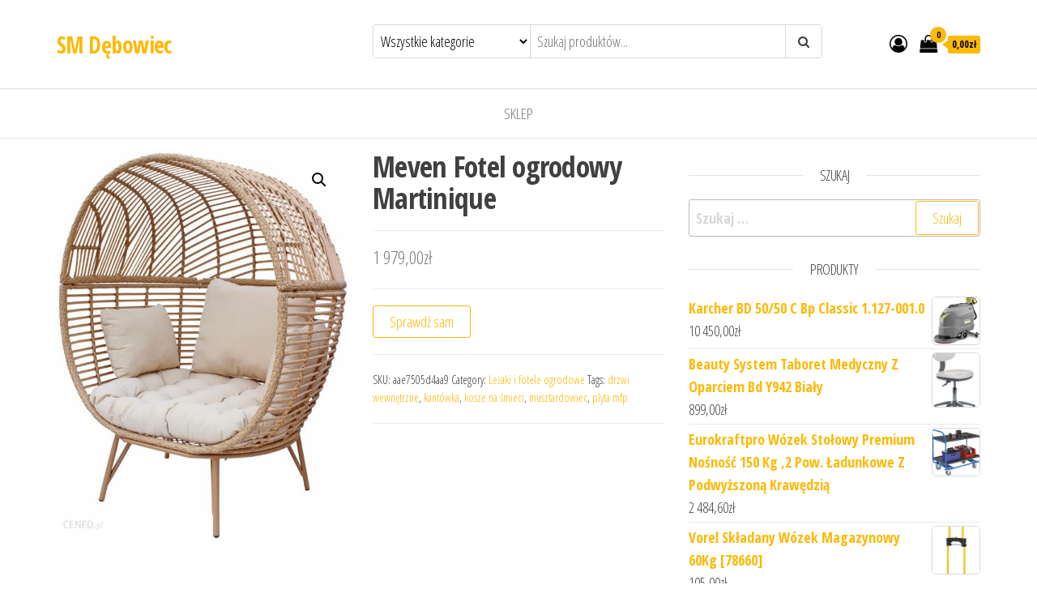

--- FILE ---
content_type: text/html; charset=UTF-8
request_url: https://smdebowiec.pl/produkt/meven-fotel-ogrodowy-martinique/
body_size: 25543
content:
<!DOCTYPE html>
<html lang="pl-PL">
    <head>
        <meta charset="UTF-8">
        <meta name="viewport" content="width=device-width, initial-scale=1">
        <link rel="profile" href="http://gmpg.org/xfn/11">
		<title>Meven Fotel ogrodowy Martinique &#8211; SM Dębowiec</title>
<meta name='robots' content='max-image-preview:large' />
<link rel='dns-prefetch' href='//fonts.googleapis.com' />
<link href='https://fonts.gstatic.com' crossorigin rel='preconnect' />
<link rel="alternate" type="application/rss+xml" title="SM Dębowiec &raquo; Kanał z wpisami" href="https://smdebowiec.pl/feed/" />
<link rel="alternate" type="application/rss+xml" title="SM Dębowiec &raquo; Kanał z komentarzami" href="https://smdebowiec.pl/comments/feed/" />
<link rel="alternate" type="application/rss+xml" title="SM Dębowiec &raquo; Meven Fotel ogrodowy Martinique Kanał z komentarzami" href="https://smdebowiec.pl/produkt/meven-fotel-ogrodowy-martinique/feed/" />
<link rel="alternate" title="oEmbed (JSON)" type="application/json+oembed" href="https://smdebowiec.pl/wp-json/oembed/1.0/embed?url=https%3A%2F%2Fsmdebowiec.pl%2Fprodukt%2Fmeven-fotel-ogrodowy-martinique%2F" />
<link rel="alternate" title="oEmbed (XML)" type="text/xml+oembed" href="https://smdebowiec.pl/wp-json/oembed/1.0/embed?url=https%3A%2F%2Fsmdebowiec.pl%2Fprodukt%2Fmeven-fotel-ogrodowy-martinique%2F&#038;format=xml" />
<style id='wp-img-auto-sizes-contain-inline-css' type='text/css'>
img:is([sizes=auto i],[sizes^="auto," i]){contain-intrinsic-size:3000px 1500px}
/*# sourceURL=wp-img-auto-sizes-contain-inline-css */
</style>
<style id='wp-emoji-styles-inline-css' type='text/css'>

	img.wp-smiley, img.emoji {
		display: inline !important;
		border: none !important;
		box-shadow: none !important;
		height: 1em !important;
		width: 1em !important;
		margin: 0 0.07em !important;
		vertical-align: -0.1em !important;
		background: none !important;
		padding: 0 !important;
	}
/*# sourceURL=wp-emoji-styles-inline-css */
</style>
<style id='wp-block-library-inline-css' type='text/css'>
:root{--wp-block-synced-color:#7a00df;--wp-block-synced-color--rgb:122,0,223;--wp-bound-block-color:var(--wp-block-synced-color);--wp-editor-canvas-background:#ddd;--wp-admin-theme-color:#007cba;--wp-admin-theme-color--rgb:0,124,186;--wp-admin-theme-color-darker-10:#006ba1;--wp-admin-theme-color-darker-10--rgb:0,107,160.5;--wp-admin-theme-color-darker-20:#005a87;--wp-admin-theme-color-darker-20--rgb:0,90,135;--wp-admin-border-width-focus:2px}@media (min-resolution:192dpi){:root{--wp-admin-border-width-focus:1.5px}}.wp-element-button{cursor:pointer}:root .has-very-light-gray-background-color{background-color:#eee}:root .has-very-dark-gray-background-color{background-color:#313131}:root .has-very-light-gray-color{color:#eee}:root .has-very-dark-gray-color{color:#313131}:root .has-vivid-green-cyan-to-vivid-cyan-blue-gradient-background{background:linear-gradient(135deg,#00d084,#0693e3)}:root .has-purple-crush-gradient-background{background:linear-gradient(135deg,#34e2e4,#4721fb 50%,#ab1dfe)}:root .has-hazy-dawn-gradient-background{background:linear-gradient(135deg,#faaca8,#dad0ec)}:root .has-subdued-olive-gradient-background{background:linear-gradient(135deg,#fafae1,#67a671)}:root .has-atomic-cream-gradient-background{background:linear-gradient(135deg,#fdd79a,#004a59)}:root .has-nightshade-gradient-background{background:linear-gradient(135deg,#330968,#31cdcf)}:root .has-midnight-gradient-background{background:linear-gradient(135deg,#020381,#2874fc)}:root{--wp--preset--font-size--normal:16px;--wp--preset--font-size--huge:42px}.has-regular-font-size{font-size:1em}.has-larger-font-size{font-size:2.625em}.has-normal-font-size{font-size:var(--wp--preset--font-size--normal)}.has-huge-font-size{font-size:var(--wp--preset--font-size--huge)}.has-text-align-center{text-align:center}.has-text-align-left{text-align:left}.has-text-align-right{text-align:right}.has-fit-text{white-space:nowrap!important}#end-resizable-editor-section{display:none}.aligncenter{clear:both}.items-justified-left{justify-content:flex-start}.items-justified-center{justify-content:center}.items-justified-right{justify-content:flex-end}.items-justified-space-between{justify-content:space-between}.screen-reader-text{border:0;clip-path:inset(50%);height:1px;margin:-1px;overflow:hidden;padding:0;position:absolute;width:1px;word-wrap:normal!important}.screen-reader-text:focus{background-color:#ddd;clip-path:none;color:#444;display:block;font-size:1em;height:auto;left:5px;line-height:normal;padding:15px 23px 14px;text-decoration:none;top:5px;width:auto;z-index:100000}html :where(.has-border-color){border-style:solid}html :where([style*=border-top-color]){border-top-style:solid}html :where([style*=border-right-color]){border-right-style:solid}html :where([style*=border-bottom-color]){border-bottom-style:solid}html :where([style*=border-left-color]){border-left-style:solid}html :where([style*=border-width]){border-style:solid}html :where([style*=border-top-width]){border-top-style:solid}html :where([style*=border-right-width]){border-right-style:solid}html :where([style*=border-bottom-width]){border-bottom-style:solid}html :where([style*=border-left-width]){border-left-style:solid}html :where(img[class*=wp-image-]){height:auto;max-width:100%}:where(figure){margin:0 0 1em}html :where(.is-position-sticky){--wp-admin--admin-bar--position-offset:var(--wp-admin--admin-bar--height,0px)}@media screen and (max-width:600px){html :where(.is-position-sticky){--wp-admin--admin-bar--position-offset:0px}}

/*# sourceURL=wp-block-library-inline-css */
</style><style id='global-styles-inline-css' type='text/css'>
:root{--wp--preset--aspect-ratio--square: 1;--wp--preset--aspect-ratio--4-3: 4/3;--wp--preset--aspect-ratio--3-4: 3/4;--wp--preset--aspect-ratio--3-2: 3/2;--wp--preset--aspect-ratio--2-3: 2/3;--wp--preset--aspect-ratio--16-9: 16/9;--wp--preset--aspect-ratio--9-16: 9/16;--wp--preset--color--black: #000000;--wp--preset--color--cyan-bluish-gray: #abb8c3;--wp--preset--color--white: #ffffff;--wp--preset--color--pale-pink: #f78da7;--wp--preset--color--vivid-red: #cf2e2e;--wp--preset--color--luminous-vivid-orange: #ff6900;--wp--preset--color--luminous-vivid-amber: #fcb900;--wp--preset--color--light-green-cyan: #7bdcb5;--wp--preset--color--vivid-green-cyan: #00d084;--wp--preset--color--pale-cyan-blue: #8ed1fc;--wp--preset--color--vivid-cyan-blue: #0693e3;--wp--preset--color--vivid-purple: #9b51e0;--wp--preset--gradient--vivid-cyan-blue-to-vivid-purple: linear-gradient(135deg,rgb(6,147,227) 0%,rgb(155,81,224) 100%);--wp--preset--gradient--light-green-cyan-to-vivid-green-cyan: linear-gradient(135deg,rgb(122,220,180) 0%,rgb(0,208,130) 100%);--wp--preset--gradient--luminous-vivid-amber-to-luminous-vivid-orange: linear-gradient(135deg,rgb(252,185,0) 0%,rgb(255,105,0) 100%);--wp--preset--gradient--luminous-vivid-orange-to-vivid-red: linear-gradient(135deg,rgb(255,105,0) 0%,rgb(207,46,46) 100%);--wp--preset--gradient--very-light-gray-to-cyan-bluish-gray: linear-gradient(135deg,rgb(238,238,238) 0%,rgb(169,184,195) 100%);--wp--preset--gradient--cool-to-warm-spectrum: linear-gradient(135deg,rgb(74,234,220) 0%,rgb(151,120,209) 20%,rgb(207,42,186) 40%,rgb(238,44,130) 60%,rgb(251,105,98) 80%,rgb(254,248,76) 100%);--wp--preset--gradient--blush-light-purple: linear-gradient(135deg,rgb(255,206,236) 0%,rgb(152,150,240) 100%);--wp--preset--gradient--blush-bordeaux: linear-gradient(135deg,rgb(254,205,165) 0%,rgb(254,45,45) 50%,rgb(107,0,62) 100%);--wp--preset--gradient--luminous-dusk: linear-gradient(135deg,rgb(255,203,112) 0%,rgb(199,81,192) 50%,rgb(65,88,208) 100%);--wp--preset--gradient--pale-ocean: linear-gradient(135deg,rgb(255,245,203) 0%,rgb(182,227,212) 50%,rgb(51,167,181) 100%);--wp--preset--gradient--electric-grass: linear-gradient(135deg,rgb(202,248,128) 0%,rgb(113,206,126) 100%);--wp--preset--gradient--midnight: linear-gradient(135deg,rgb(2,3,129) 0%,rgb(40,116,252) 100%);--wp--preset--font-size--small: 13px;--wp--preset--font-size--medium: 20px;--wp--preset--font-size--large: 36px;--wp--preset--font-size--x-large: 42px;--wp--preset--spacing--20: 0.44rem;--wp--preset--spacing--30: 0.67rem;--wp--preset--spacing--40: 1rem;--wp--preset--spacing--50: 1.5rem;--wp--preset--spacing--60: 2.25rem;--wp--preset--spacing--70: 3.38rem;--wp--preset--spacing--80: 5.06rem;--wp--preset--shadow--natural: 6px 6px 9px rgba(0, 0, 0, 0.2);--wp--preset--shadow--deep: 12px 12px 50px rgba(0, 0, 0, 0.4);--wp--preset--shadow--sharp: 6px 6px 0px rgba(0, 0, 0, 0.2);--wp--preset--shadow--outlined: 6px 6px 0px -3px rgb(255, 255, 255), 6px 6px rgb(0, 0, 0);--wp--preset--shadow--crisp: 6px 6px 0px rgb(0, 0, 0);}:where(.is-layout-flex){gap: 0.5em;}:where(.is-layout-grid){gap: 0.5em;}body .is-layout-flex{display: flex;}.is-layout-flex{flex-wrap: wrap;align-items: center;}.is-layout-flex > :is(*, div){margin: 0;}body .is-layout-grid{display: grid;}.is-layout-grid > :is(*, div){margin: 0;}:where(.wp-block-columns.is-layout-flex){gap: 2em;}:where(.wp-block-columns.is-layout-grid){gap: 2em;}:where(.wp-block-post-template.is-layout-flex){gap: 1.25em;}:where(.wp-block-post-template.is-layout-grid){gap: 1.25em;}.has-black-color{color: var(--wp--preset--color--black) !important;}.has-cyan-bluish-gray-color{color: var(--wp--preset--color--cyan-bluish-gray) !important;}.has-white-color{color: var(--wp--preset--color--white) !important;}.has-pale-pink-color{color: var(--wp--preset--color--pale-pink) !important;}.has-vivid-red-color{color: var(--wp--preset--color--vivid-red) !important;}.has-luminous-vivid-orange-color{color: var(--wp--preset--color--luminous-vivid-orange) !important;}.has-luminous-vivid-amber-color{color: var(--wp--preset--color--luminous-vivid-amber) !important;}.has-light-green-cyan-color{color: var(--wp--preset--color--light-green-cyan) !important;}.has-vivid-green-cyan-color{color: var(--wp--preset--color--vivid-green-cyan) !important;}.has-pale-cyan-blue-color{color: var(--wp--preset--color--pale-cyan-blue) !important;}.has-vivid-cyan-blue-color{color: var(--wp--preset--color--vivid-cyan-blue) !important;}.has-vivid-purple-color{color: var(--wp--preset--color--vivid-purple) !important;}.has-black-background-color{background-color: var(--wp--preset--color--black) !important;}.has-cyan-bluish-gray-background-color{background-color: var(--wp--preset--color--cyan-bluish-gray) !important;}.has-white-background-color{background-color: var(--wp--preset--color--white) !important;}.has-pale-pink-background-color{background-color: var(--wp--preset--color--pale-pink) !important;}.has-vivid-red-background-color{background-color: var(--wp--preset--color--vivid-red) !important;}.has-luminous-vivid-orange-background-color{background-color: var(--wp--preset--color--luminous-vivid-orange) !important;}.has-luminous-vivid-amber-background-color{background-color: var(--wp--preset--color--luminous-vivid-amber) !important;}.has-light-green-cyan-background-color{background-color: var(--wp--preset--color--light-green-cyan) !important;}.has-vivid-green-cyan-background-color{background-color: var(--wp--preset--color--vivid-green-cyan) !important;}.has-pale-cyan-blue-background-color{background-color: var(--wp--preset--color--pale-cyan-blue) !important;}.has-vivid-cyan-blue-background-color{background-color: var(--wp--preset--color--vivid-cyan-blue) !important;}.has-vivid-purple-background-color{background-color: var(--wp--preset--color--vivid-purple) !important;}.has-black-border-color{border-color: var(--wp--preset--color--black) !important;}.has-cyan-bluish-gray-border-color{border-color: var(--wp--preset--color--cyan-bluish-gray) !important;}.has-white-border-color{border-color: var(--wp--preset--color--white) !important;}.has-pale-pink-border-color{border-color: var(--wp--preset--color--pale-pink) !important;}.has-vivid-red-border-color{border-color: var(--wp--preset--color--vivid-red) !important;}.has-luminous-vivid-orange-border-color{border-color: var(--wp--preset--color--luminous-vivid-orange) !important;}.has-luminous-vivid-amber-border-color{border-color: var(--wp--preset--color--luminous-vivid-amber) !important;}.has-light-green-cyan-border-color{border-color: var(--wp--preset--color--light-green-cyan) !important;}.has-vivid-green-cyan-border-color{border-color: var(--wp--preset--color--vivid-green-cyan) !important;}.has-pale-cyan-blue-border-color{border-color: var(--wp--preset--color--pale-cyan-blue) !important;}.has-vivid-cyan-blue-border-color{border-color: var(--wp--preset--color--vivid-cyan-blue) !important;}.has-vivid-purple-border-color{border-color: var(--wp--preset--color--vivid-purple) !important;}.has-vivid-cyan-blue-to-vivid-purple-gradient-background{background: var(--wp--preset--gradient--vivid-cyan-blue-to-vivid-purple) !important;}.has-light-green-cyan-to-vivid-green-cyan-gradient-background{background: var(--wp--preset--gradient--light-green-cyan-to-vivid-green-cyan) !important;}.has-luminous-vivid-amber-to-luminous-vivid-orange-gradient-background{background: var(--wp--preset--gradient--luminous-vivid-amber-to-luminous-vivid-orange) !important;}.has-luminous-vivid-orange-to-vivid-red-gradient-background{background: var(--wp--preset--gradient--luminous-vivid-orange-to-vivid-red) !important;}.has-very-light-gray-to-cyan-bluish-gray-gradient-background{background: var(--wp--preset--gradient--very-light-gray-to-cyan-bluish-gray) !important;}.has-cool-to-warm-spectrum-gradient-background{background: var(--wp--preset--gradient--cool-to-warm-spectrum) !important;}.has-blush-light-purple-gradient-background{background: var(--wp--preset--gradient--blush-light-purple) !important;}.has-blush-bordeaux-gradient-background{background: var(--wp--preset--gradient--blush-bordeaux) !important;}.has-luminous-dusk-gradient-background{background: var(--wp--preset--gradient--luminous-dusk) !important;}.has-pale-ocean-gradient-background{background: var(--wp--preset--gradient--pale-ocean) !important;}.has-electric-grass-gradient-background{background: var(--wp--preset--gradient--electric-grass) !important;}.has-midnight-gradient-background{background: var(--wp--preset--gradient--midnight) !important;}.has-small-font-size{font-size: var(--wp--preset--font-size--small) !important;}.has-medium-font-size{font-size: var(--wp--preset--font-size--medium) !important;}.has-large-font-size{font-size: var(--wp--preset--font-size--large) !important;}.has-x-large-font-size{font-size: var(--wp--preset--font-size--x-large) !important;}
/*# sourceURL=global-styles-inline-css */
</style>

<style id='classic-theme-styles-inline-css' type='text/css'>
/*! This file is auto-generated */
.wp-block-button__link{color:#fff;background-color:#32373c;border-radius:9999px;box-shadow:none;text-decoration:none;padding:calc(.667em + 2px) calc(1.333em + 2px);font-size:1.125em}.wp-block-file__button{background:#32373c;color:#fff;text-decoration:none}
/*# sourceURL=/wp-includes/css/classic-themes.min.css */
</style>
<link rel='stylesheet' id='photoswipe-css' href='https://smdebowiec.pl/wp-content/plugins/woocommerce/assets/css/photoswipe/photoswipe.min.css?ver=6.4.1' type='text/css' media='all' />
<link rel='stylesheet' id='photoswipe-default-skin-css' href='https://smdebowiec.pl/wp-content/plugins/woocommerce/assets/css/photoswipe/default-skin/default-skin.min.css?ver=6.4.1' type='text/css' media='all' />
<link rel='stylesheet' id='woocommerce-layout-css' href='https://smdebowiec.pl/wp-content/plugins/woocommerce/assets/css/woocommerce-layout.css?ver=6.4.1' type='text/css' media='all' />
<link rel='stylesheet' id='woocommerce-smallscreen-css' href='https://smdebowiec.pl/wp-content/plugins/woocommerce/assets/css/woocommerce-smallscreen.css?ver=6.4.1' type='text/css' media='only screen and (max-width: 768px)' />
<link rel='stylesheet' id='woocommerce-general-css' href='https://smdebowiec.pl/wp-content/plugins/woocommerce/assets/css/woocommerce.css?ver=6.4.1' type='text/css' media='all' />
<style id='woocommerce-inline-inline-css' type='text/css'>
.woocommerce form .form-row .required { visibility: visible; }
/*# sourceURL=woocommerce-inline-inline-css */
</style>
<link rel='stylesheet' id='envo-ecommerce-fonts-css' href='https://fonts.googleapis.com/css?family=Open+Sans+Condensed%3A300%2C500%2C700&#038;subset=cyrillic%2Ccyrillic-ext%2Cgreek%2Cgreek-ext%2Clatin-ext%2Cvietnamese' type='text/css' media='all' />
<link rel='stylesheet' id='bootstrap-css' href='https://smdebowiec.pl/wp-content/themes/envo-ecommerce/css/bootstrap.css?ver=3.3.7' type='text/css' media='all' />
<link rel='stylesheet' id='mmenu-light-css' href='https://smdebowiec.pl/wp-content/themes/envo-ecommerce/css/mmenu-light.css?ver=1.1.0' type='text/css' media='all' />
<link rel='stylesheet' id='envo-ecommerce-stylesheet-css' href='https://smdebowiec.pl/wp-content/themes/envo-ecommerce/style.css?ver=1.1.0' type='text/css' media='all' />
<link rel='stylesheet' id='font-awesome-css' href='https://smdebowiec.pl/wp-content/themes/envo-ecommerce/css/font-awesome.min.css?ver=4.7.0' type='text/css' media='all' />
<script type="text/javascript" src="https://smdebowiec.pl/wp-includes/js/jquery/jquery.min.js?ver=3.7.1" id="jquery-core-js"></script>
<script type="text/javascript" src="https://smdebowiec.pl/wp-includes/js/jquery/jquery-migrate.min.js?ver=3.4.1" id="jquery-migrate-js"></script>
<link rel="https://api.w.org/" href="https://smdebowiec.pl/wp-json/" /><link rel="alternate" title="JSON" type="application/json" href="https://smdebowiec.pl/wp-json/wp/v2/product/10810" /><link rel="EditURI" type="application/rsd+xml" title="RSD" href="https://smdebowiec.pl/xmlrpc.php?rsd" />
<meta name="generator" content="WordPress 6.9" />
<meta name="generator" content="WooCommerce 6.4.1" />
<link rel="canonical" href="https://smdebowiec.pl/produkt/meven-fotel-ogrodowy-martinique/" />
<link rel='shortlink' href='https://smdebowiec.pl/?p=10810' />
<link rel="pingback" href="https://smdebowiec.pl/xmlrpc.php">
	<noscript><style>.woocommerce-product-gallery{ opacity: 1 !important; }</style></noscript>
			<style type="text/css" id="wp-custom-css">
			.woocommerce ul.products li.product a img {
    height: 230px;
    object-fit: contain;
}

.woocommerce ul.products li.product .woocommerce-loop-product__title {
    height: 90px;
    overflow: hidden;
}
		</style>
		    </head>
    <body id="blog" class="wp-singular product-template-default single single-product postid-10810 wp-theme-envo-ecommerce theme-envo-ecommerce woocommerce woocommerce-page woocommerce-no-js">
		        <div class="page-wrap">
			<div class="site-header container-fluid">
    <div class="container" >
        <div class="heading-row row" >
            <div class="site-heading col-md-4 col-xs-12" >
                <div class="site-branding-logo">
                                    </div>
                <div class="site-branding-text">
                                            <p class="site-title"><a href="https://smdebowiec.pl/" rel="home">SM Dębowiec</a></p>
                    
                                    </div><!-- .site-branding-text -->
            </div>
                        <div class="search-heading col-md-6 col-xs-12">
                                    <div class="header-search-form">
                        <form role="search" method="get" action="https://smdebowiec.pl/">
                            <select class="header-search-select" name="product_cat">
                                <option value="">Wszystkie kategorie</option> 
                                <option value="access-point">Access Point (1)</option><option value="aeratory-i-wertykulatory">Aeratory i wertykulatory (2)</option><option value="akcesoria-alarmowe">Akcesoria alarmowe (3)</option><option value="akcesoria-dekarskie">Akcesoria dekarskie (1)</option><option value="akcesoria-dla-kucharzy-i-barmanow">Akcesoria dla kucharzy i barmanów (5)</option><option value="akcesoria-do-butow">Akcesoria do butów (1)</option><option value="akcesoria-do-drukarek-biurowych">Akcesoria do drukarek biurowych (43)</option><option value="akcesoria-do-drukarek-i-skanerow">Akcesoria do drukarek i skanerów (17)</option><option value="akcesoria-do-filtrow">Akcesoria do filtrów (1)</option><option value="akcesoria-do-grilla">Akcesoria do grilla (1)</option><option value="akcesoria-do-klimatyzacji-i-wentylacji">Akcesoria do klimatyzacji i wentylacji (2)</option><option value="akcesoria-do-lamp-blyskowych">Akcesoria do lamp błyskowych (1)</option><option value="akcesoria-do-makijazu">Akcesoria do makijażu (1)</option><option value="akcesoria-do-mebli">Akcesoria do mebli (18)</option><option value="akcesoria-do-mebli-ogrodowych">Akcesoria do mebli ogrodowych (1)</option><option value="akcesoria-do-monitoringu">Akcesoria do monitoringu (53)</option><option value="akcesoria-do-monitorow">Akcesoria do monitorów (3)</option><option value="akcesoria-do-myjek">Akcesoria do myjek (10)</option><option value="akcesoria-do-narzedzi-pneumatycznych">Akcesoria do narzędzi pneumatycznych (3)</option><option value="akcesoria-do-narzedzi-recznych">Akcesoria do narzędzi ręcznych (7)</option><option value="akcesoria-do-narzedzi-spalinowych">Akcesoria do narzędzi spalinowych (1)</option><option value="akcesoria-do-odkurzaczy">Akcesoria do odkurzaczy (6)</option><option value="akcesoria-do-opraw-dokumentow">Akcesoria do opraw dokumentów (7)</option><option value="akcesoria-do-pielegnacji-i-stylizacji-wlosow">Akcesoria do pielęgnacji i stylizacji włosów (1)</option><option value="akcesoria-do-sadzenia-i-pielegnacji-roslin">Akcesoria do sadzenia i pielęgnacji roślin (2)</option><option value="akcesoria-do-spawania-i-lutowania">Akcesoria do spawania i lutowania (2)</option><option value="akcesoria-do-sprzetu-prezentacyjnego">Akcesoria do sprzętu prezentacyjnego (47)</option><option value="akcesoria-do-tabletow">Akcesoria do tabletów (3)</option><option value="akcesoria-do-urzadzen-sieciowych">Akcesoria do urządzeń sieciowych (2)</option><option value="akcesoria-do-utrzymania-czystosci">Akcesoria do utrzymania czystości (69)</option><option value="akcesoria-do-wykonczenia-scian">Akcesoria do wykończenia ścian (2)</option><option value="akcesoria-grzewcze">Akcesoria grzewcze (2)</option><option value="akcesoria-i-czesci-do-agd">Akcesoria i części do AGD (5)</option><option value="akcesoria-i-czesci-do-narzedzi-mechanicznych">Akcesoria i części do narzędzi mechanicznych (19)</option><option value="akcesoria-i-czesci-rolnicze">Akcesoria i części rolnicze (12)</option><option value="akcesoria-i-gadzety-reklamowe">Akcesoria i gadżety reklamowe (1)</option><option value="akcesoria-medycyny-naturalnej">Akcesoria medycyny naturalnej (1)</option><option value="akcesoria-ogrodzeniowe">Akcesoria ogrodzeniowe (1)</option><option value="akcesoria-satelitarne">Akcesoria satelitarne (4)</option><option value="akcesoria-szwalnicze-i-tekstylia">Akcesoria szwalnicze i tekstylia (2)</option><option value="akcesoria-turystyczne">Akcesoria turystyczne (2)</option><option value="akcesoria-wannowe">Akcesoria wannowe (2)</option><option value="akumulatory-dedykowane">Akumulatory dedykowane (1)</option><option value="akumulatory-i-ladowarki-do-konsol-i-kontrolerow">Akumulatory i ładowarki do konsol i kontrolerów (1)</option><option value="aparaty-bezlusterkowe">Aparaty bezlusterkowe (2)</option><option value="aparaty-cyfrowe">Aparaty cyfrowe (1)</option><option value="apteczki-i-materialy-opatrunkowe">Apteczki i materiały opatrunkowe (1)</option><option value="artykuly-papiernicze">Artykuły papiernicze (30)</option><option value="artykuly-pismiennicze">Artykuły piśmiennicze (38)</option><option value="baseny-i-brodziki-ogrodowe">Baseny i brodziki ogrodowe (1)</option><option value="baterie-do-laptopow">Baterie do laptopów (1)</option><option value="baterie-do-telefonow">Baterie do telefonów (2)</option><option value="baterie-do-zasilaczy-awaryjnych-ups">Baterie do zasilaczy awaryjnych UPS (1)</option><option value="baterie-kuchenne">Baterie kuchenne (2)</option><option value="baterie-lazienkowe">Baterie łazienkowe (15)</option><option value="bieznie-treningowe">Bieżnie treningowe (1)</option><option value="bindownice">Bindownice (3)</option><option value="bity">Bity (7)</option><option value="biurka">Biurka (83)</option><option value="brzeszczoty">Brzeszczoty (5)</option><option value="buty-pilkarskie">Buty piłkarskie (1)</option><option value="buty-sportowe-damskie">Buty sportowe damskie (1)</option><option value="buty-sportowe-meskie">Buty sportowe męskie (4)</option><option value="buty-trekkingowe">Buty trekkingowe (2)</option><option value="buty-zimowe">Buty zimowe (1)</option><option value="centrale-alarmowe">Centrale alarmowe (1)</option><option value="centrale-rekuperacyjne">Centrale rekuperacyjne (16)</option><option value="cewki-kopulki-i-sterowniki-zaplonowe">Cewki, kopułki i sterowniki zapłonowe (1)</option><option value="cgi">CGI (1)</option><option value="chemia-gospodarcza">Chemia gospodarcza (4)</option><option value="chlodzenie-procesora">Chłodzenie procesora (16)</option><option value="chlodzenie-wodne">Chłodzenie wodne (1)</option><option value="czajniki-elektryczne">Czajniki elektryczne (1)</option><option value="czapki-meskie">Czapki męskie (3)</option><option value="czesci-i-moduly-do-dronow">Części i moduły do dronów (1)</option><option value="czytniki-e-book">Czytniki e-book (4)</option><option value="czytniki-kodow-kreskowych">Czytniki kodów kreskowych (139)</option><option value="decoupage">Decoupage (1)</option><option value="dekoracja-ogrodu">Dekoracja ogrodu (2)</option><option value="depilacja">Depilacja (1)</option><option value="deski-kuchenne">Deski kuchenne (1)</option><option value="deski-sedesowe-i-pokrywy">Deski sedesowe i pokrywy (4)</option><option value="detektory">Detektory (3)</option><option value="dmuchawy-i-odkurzacze-do-lisci">Dmuchawy i odkurzacze do liści (13)</option><option value="donice-i-oslonki">Donice i osłonki (2)</option><option value="dozowniki-kuchenne">Dozowniki kuchenne (1)</option><option value="dozowniki-papieru-i-mydla">Dozowniki papieru i mydła (2)</option><option value="drapaki-dla-kotow">Drapaki dla kotów (1)</option><option value="drobne-urzadzenia-gastronomiczne">Drobne urządzenia gastronomiczne (78)</option><option value="drony">Drony (1)</option><option value="drukarki-atramentowe">Drukarki atramentowe (40)</option><option value="drukarki-etykiet">Drukarki etykiet (119)</option><option value="drukarki-i-kasy-fiskalne">Drukarki i kasy fiskalne (110)</option><option value="drukarki-iglowe">Drukarki igłowe (6)</option><option value="drukarki-laserowe">Drukarki laserowe (100)</option><option value="drukarki-termosublimacyjne-i-zelowe">Drukarki termosublimacyjne i żelowe (1)</option><option value="druki">Druki (48)</option><option value="drzwi-skladane-i-przesuwne">Drzwi składane i przesuwne (1)</option><option value="drzwi-zewnetrzne">Drzwi zewnętrzne (3)</option><option value="dyski-ssd">Dyski SSD (12)</option><option value="dyski-zewnetrzne">Dyski zewnętrzne (3)</option><option value="dystrybutory-wody">Dystrybutory wody (16)</option><option value="dywany-i-wykladziny-dywanowe">Dywany i wykładziny dywanowe (2)</option><option value="dziurkacze-i-zszywacze">Dziurkacze i zszywacze (2)</option><option value="dzwonki-i-akcesoria">Dzwonki i akcesoria (2)</option><option value="edytory-grafiki-i-video">Edytory grafiki i video (1)</option><option value="ekrany-projekcyjne">Ekrany projekcyjne (16)</option><option value="ekspresy-cisnieniowe">Ekspresy ciśnieniowe (1)</option><option value="ekspresy-przelewowe">Ekspresy przelewowe (1)</option><option value="elementy-montazowe">Elementy montażowe (2)</option><option value="eset-security">Eset Security (1)</option><option value="etui-do-tabletow">Etui do tabletów (2)</option><option value="faksy">Faksy (1)</option><option value="farby">Farby (4)</option><option value="filtry-do-odkurzaczy">Filtry do odkurzaczy (4)</option><option value="filtry-nakranowe-i-podzlewozmywakowe">Filtry nakranowe i podzlewozmywakowe (2)</option><option value="firewalle-sprzetowe">Firewalle sprzętowe (1)</option><option value="folie-i-szkla-ochronne">Folie i szkła ochronne (6)</option><option value="folie-malarskie">Folie malarskie (1)</option><option value="fotele">Fotele (1)</option><option value="fotele-dla-graczy">Fotele dla graczy (8)</option><option value="fotele-i-krzesla-biurowe">Fotele i krzesła biurowe (289)</option><option value="foteliki-rowerowe">Foteliki rowerowe (1)</option><option value="frezarki-i-strugi">Frezarki i strugi (24)</option><option value="frezy">Frezy (3)</option><option value="gamepady">Gamepady (2)</option><option value="garaze-i-wiaty">Garaże i wiaty (4)</option><option value="garderoby-do-przedpokoju">Garderoby do przedpokoju (1)</option><option value="garnki">Garnki (1)</option><option value="generatory-pradu">Generatory prądu (21)</option><option value="gilotyny-do-papieru">Gilotyny do papieru (10)</option><option value="glebogryzarki">Glebogryzarki (15)</option><option value="glosniki">Głośniki (1)</option><option value="glosniki-multimedialne">Głośniki multimedialne (7)</option><option value="glosniki-przenosne">Głośniki przenośne (1)</option><option value="gniazda-elektryczne">Gniazda elektryczne (2)</option><option value="golarki-meskie">Golarki męskie (1)</option><option value="grille-gazowe">Grille gazowe (1)</option><option value="grzejniki-pokojowe">Grzejniki pokojowe (3)</option><option value="gwarancje-i-pakiety-serwisowe">Gwarancje i pakiety serwisowe (1)</option><option value="hobby-i-rozrywka">Hobby i rozrywka (1)</option><option value="hodowla-zwierzat">Hodowla zwierząt (69)</option><option value="hulajnogi-elektryczne">Hulajnogi elektryczne (1)</option><option value="imadla">Imadła (2)</option><option value="impregnaty-i-grunty">Impregnaty i grunty (1)</option><option value="instrukcje-i-znaki-bhp">Instrukcje i znaki BHP (14)</option><option value="inteligentny-dom">Inteligentny dom (5)</option><option value="kabiny-prysznicowe">Kabiny prysznicowe (8)</option><option value="kable-i-tasmy">Kable i taśmy (7)</option><option value="kable-przewody-i-wtyki">Kable przewody i wtyki (4)</option><option value="kalkulatory">Kalkulatory (28)</option><option value="kamery-internetowe">Kamery internetowe (2)</option><option value="kamery-ip">Kamery IP (7)</option><option value="kamery-przemyslowe">Kamery przemysłowe (280)</option><option value="kamery-samochodowe">Kamery samochodowe (1)</option><option value="karty-graficzne">Karty graficzne (23)</option><option value="karty-muzyczne">Karty muzyczne (1)</option><option value="karty-sieciowe">Karty sieciowe (2)</option><option value="kaski-i-czapki-ochronne">Kaski i czapki ochronne (1)</option><option value="katowniki-i-katomierze">Kątowniki i kątomierze (1)</option><option value="kierownice">Kierownice (5)</option><option value="klasyczne-telefony-komorkowe">Klasyczne telefony komórkowe (1)</option><option value="klawiatury">Klawiatury (6)</option><option value="kleje">Kleje (2)</option><option value="klimatyzatory">Klimatyzatory (2)</option><option value="klucze-i-nasadki">Klucze i nasadki (39)</option><option value="klucze-pneumatyczne">Klucze pneumatyczne (8)</option><option value="klodki">Kłódki (1)</option><option value="kociolki">Kociołki (1)</option><option value="kolektory-sloneczne">Kolektory słoneczne (3)</option><option value="kolowrotki">Kołowrotki (1)</option><option value="kominki-wentylacyjne">Kominki wentylacyjne (1)</option><option value="komody">Komody (2)</option><option value="kompakty-wc">Kompakty WC (5)</option><option value="kompostowniki">Kompostowniki (1)</option><option value="komputery-stacjonarne">Komputery stacjonarne (5)</option><option value="koncentratory-tlenu">Koncentratory tlenu (28)</option><option value="kontrola-dostepu">Kontrola dostępu (36)</option><option value="kosiarki-akumulatorowe">Kosiarki akumulatorowe (3)</option><option value="kosiarki-elektryczne">Kosiarki elektryczne (3)</option><option value="kosiarki-spalinowe">Kosiarki spalinowe (11)</option><option value="kosmetyki-dla-dzieci-i-niemowlat">Kosmetyki dla dzieci i niemowląt (1)</option><option value="kosze-i-kontenery-na-smieci">Kosze i kontenery na śmieci (31)</option><option value="kosze-na-smieci">Kosze na śmieci (8)</option><option value="kotly">Kotły (42)</option><option value="kratki-kominkowe">Kratki kominkowe (1)</option><option value="krzesla">Krzesła (4)</option><option value="krzesla-dzieciece">Krzesła dziecięce (1)</option><option value="kserokopiarki">Kserokopiarki (16)</option><option value="kuchenki-elektryczne">Kuchenki elektryczne (1)</option><option value="kurtki-i-bluzy-outdoor">Kurtki i bluzy outdoor (2)</option><option value="kwietniki">Kwietniki (3)</option><option value="laminatory">Laminatory (14)</option><option value="lampki-i-ozdoby-swietlne">Lampki i ozdoby świetlne (1)</option><option value="lampy-blyskowe">Lampy błyskowe (1)</option><option value="lampy-do-projektorow">Lampy do projektorów (52)</option><option value="lampy-stolowe">Lampy stołowe (5)</option><option value="lampy-sufitowe">Lampy sufitowe (3)</option><option value="laptopy">Laptopy (31)</option><option value="lasery-krzyzowe">Lasery krzyżowe (3)</option><option value="latarki">Latarki (1)</option><option value="lezaki-i-fotele-ogrodowe">Leżaki i fotele ogrodowe (2)</option><option value="liczarki-i-testery-pieniedzy">Liczarki i testery pieniędzy (84)</option><option value="listwy-przypodlogowe">Listwy przypodłogowe (3)</option><option value="listwy-zasilajace">Listwy zasilające (1)</option><option value="literatura-podroznicza-i-przewodniki">Literatura podróżnicza i przewodniki (1)</option><option value="lodowki">Lodówki (5)</option><option value="lornetki">Lornetki (1)</option><option value="lupy-i-mikroskopy">Lupy i mikroskopy (1)</option><option value="lutownice">Lutownice (1)</option><option value="ladowarki-akumulatory-i-zasilacze">Ładowarki akumulatory i zasilacze (13)</option><option value="ladowarki-do-sprzetu-przenosnego">Ładowarki do sprzętu przenośnego (1)</option><option value="ladowarki-do-telefonow">Ładowarki do telefonów (6)</option><option value="ladowarki-i-zasilacze">Ładowarki i zasilacze (2)</option><option value="lawki-ogrodowe">Ławki ogrodowe (1)</option><option value="lopaty-szpadle-i-widly">Łopaty szpadle i widły (1)</option><option value="lozka">Łóżka (1)</option><option value="lozka-do-masazu">Łóżka do masażu (13)</option><option value="markizy">Markizy (2)</option><option value="maski-przeciwpylowe-i-ochronne">Maski przeciwpyłowe i ochronne (33)</option><option value="maszynki-do-mielenia">Maszynki do mielenia (1)</option><option value="maszynki-do-strzyzenia">Maszynki do strzyżenia (2)</option><option value="maszyny-do-ciecia-i-gilotyny">Maszyny do cięcia i gilotyny (1)</option><option value="maszyny-do-szycia">Maszyny do szycia (5)</option><option value="materialy-eksploatacyjne-do-urzadzen-fiskalnych">Materiały eksploatacyjne do urządzeń fiskalnych (22)</option><option value="materialy-konstrukcyjne">Materiały konstrukcyjne (3)</option><option value="materialy-opalowe">Materiały opałowe (3)</option><option value="materialy-spawalnicze">Materiały spawalnicze (2)</option><option value="meble-do-salonow-fryzjerskich-i-kosmetycznych">Meble do salonów fryzjerskich i kosmetycznych (21)</option><option value="meble-i-wyposazenie-gabinetow-medycznych">Meble i wyposażenie gabinetów medycznych (4)</option><option value="meble-turystyczne">Meble turystyczne (1)</option><option value="mebloscianki-i-zestawy-mebli-do-salonu">Meblościanki i zestawy mebli do salonu (1)</option><option value="microsoft-windows">Microsoft Windows (1)</option><option value="mierniki-uniwersalne">Mierniki uniwersalne (2)</option><option value="mieszadla">Mieszadła (3)</option><option value="mikrokamery-dyktafony-i-inne-rejestratory">Mikrokamery dyktafony i inne rejestratory (112)</option><option value="miotly-zmiotki-i-szufelki">Miotły zmiotki i szufelki (3)</option><option value="miski-wc">Miski WC (8)</option><option value="mlotki">Młotki (9)</option><option value="mloty-udarowe">Młoty udarowe (6)</option><option value="mlynki-do-kawy">Młynki do kawy (1)</option><option value="modele-zdalnie-sterowane">Modele zdalnie sterowane (1)</option><option value="modemy">Modemy (1)</option><option value="monitory">Monitory (30)</option><option value="monitory-przemyslowe">Monitory przemysłowe (31)</option><option value="mopy">Mopy (2)</option><option value="mopy-parowe-i-parownice">Mopy parowe i parownice (3)</option><option value="myjki-do-okien">Myjki do okien (4)</option><option value="myjki-wysokocisnieniowe">Myjki wysokociśnieniowe (19)</option><option value="myszy-i-trackballe">Myszy i trackballe (11)</option><option value="naczynia-i-sztucce-turystyczne">Naczynia i sztućce turystyczne (8)</option><option value="napedy-do-bram">Napędy do bram (4)</option><option value="narozniki">Narożniki (1)</option><option value="narzedzia-murarskie">Narzędzia murarskie (11)</option><option value="nawadnianie-ogrodu">Nawadnianie ogrodu (5)</option><option value="nawilzacze">Nawilżacze (2)</option><option value="nawozy">Nawozy (1)</option><option value="nettopy">Nettopy (17)</option><option value="nianie-elektroniczne-i-monitory-oddechu">Nianie elektroniczne i monitory oddechu (1)</option><option value="niszczarki">Niszczarki (113)</option><option value="niwelatory">Niwelatory (1)</option><option value="noze-i-nozyce-reczne">Noże i nożyce ręczne (18)</option><option value="nozyce-do-blachy-i-rozdzieraki">Nożyce do blachy i rozdzieraki (1)</option><option value="nozyce-i-sekatory">Nożyce i sekatory (3)</option><option value="nozyce-ogrodnicze">Nożyce ogrodnicze (5)</option><option value="obiektywy">Obiektywy (1)</option><option value="obrzeza-ogrodowe">Obrzeża ogrodowe (1)</option><option value="obudowy-kieszenie-i-adaptery-hdd">Obudowy kieszenie i adaptery HDD (1)</option><option value="obudowy-komputerowe">Obudowy komputerowe (6)</option><option value="obuwie-robocze">Obuwie robocze (87)</option><option value="obuwie-rowerowe">Obuwie rowerowe (1)</option><option value="oczyszczacze-powietrza">Oczyszczacze powietrza (5)</option><option value="odkurzacze-automatyczne">Odkurzacze automatyczne (3)</option><option value="odkurzacze-pionowe">Odkurzacze pionowe (3)</option><option value="odkurzacze-tradycyjne">Odkurzacze tradycyjne (6)</option><option value="odsniezarki">Odśnieżarki (1)</option><option value="odziez-robocza">Odzież robocza (175)</option><option value="odzywki-i-witaminy-dla-psow">Odżywki i witaminy dla psów (2)</option><option value="ogrodzenia-i-ploty">Ogrodzenia i płoty (3)</option><option value="ogrzewanie-podlogowe">Ogrzewanie podłogowe (1)</option><option value="ogrzewanie-przenosne">Ogrzewanie przenośne (5)</option><option value="okulary-robocze">Okulary robocze (3)</option><option value="okulary-sportowe">Okulary sportowe (1)</option><option value="opony-rowerowe">Opony rowerowe (1)</option><option value="oprawy-oswietleniowe">Oprawy oświetleniowe (1)</option><option value="opryskiwacze">Opryskiwacze (1)</option><option value="oscieznice">Ościeżnice (1)</option><option value="oslony-na-obiektywy">Osłony na obiektywy (1)</option><option value="ostrzalki-do-nozy">Ostrzałki do noży (9)</option><option value="oswietlenie-biurowe">Oświetlenie biurowe (11)</option><option value="oswietlenie-meblowe-i-tasmy-led">Oświetlenie meblowe i taśmy LED (1)</option><option value="oswietlenie-zewnetrzne-i-ogrodowe">Oświetlenie zewnętrzne i ogrodowe (6)</option><option value="otwornice">Otwornice (2)</option><option value="pakowanie-i-wysylka">Pakowanie i wysyłka (15)</option><option value="palniki-i-kuchenki-turystyczne">Palniki i kuchenki turystyczne (1)</option><option value="pamieci-ram">Pamięci RAM (5)</option><option value="panele-fotowoltaiczne">Panele fotowoltaiczne (4)</option><option value="panele-podlogowe">Panele podłogowe (4)</option><option value="papier-fotograficzny">Papier fotograficzny (2)</option><option value="papiery-i-folie">Papiery i folie (69)</option><option value="papiery-i-tarcze-szlifierskie">Papiery i tarcze szlifierskie (10)</option><option value="patelnie">Patelnie (3)</option><option value="pawilony-altanki-i-domki">Pawilony altanki i domki (3)</option><option value="pedzle-malarskie">Pędzle malarskie (8)</option><option value="pendrive">PenDrive (1)</option><option value="perfumy-i-wody-meskie">Perfumy i wody męskie (1)</option><option value="piece-wolnostojace">Piece wolnostojące (6)</option><option value="pilniki-i-dluta">Pilniki i dłuta (8)</option><option value="pily-elektryczne">Piły elektryczne (25)</option><option value="pily-lancuchowe">Piły łańcuchowe (6)</option><option value="pily-reczne-i-brzeszczoty">Piły ręczne i brzeszczoty (5)</option><option value="pily-spalinowe">Piły spalinowe (9)</option><option value="pistolety-do-klejenia">Pistolety do klejenia (2)</option><option value="pistolety-do-malowania">Pistolety do malowania (3)</option><option value="plandeki">Plandeki (1)</option><option value="plotery">Plotery (9)</option><option value="plytki">Płytki (13)</option><option value="plyty-glowne">Płyty główne (5)</option><option value="plyty-wolnostojace">Płyty wolnostojące (1)</option><option value="podkaszarki">Podkaszarki (3)</option><option value="podklady-do-twarzy">Podkłady do twarzy (1)</option><option value="podklady-pod-panele">Podkłady pod panele (1)</option><option value="podklady-utwardzacze-odzywki">Podkłady utwardzacze odżywki (1)</option><option value="podnozki-biurowe">Podnóżki biurowe (1)</option><option value="podsluchy">Podsłuchy (39)</option><option value="podstawki-i-stoliki-pod-laptopy">Podstawki i stoliki pod laptopy (1)</option><option value="podzespoly-do-telefonow">Podzespoły do telefonów (13)</option><option value="pojemnosciowe-podgrzewacze-wody">Pojemnościowe podgrzewacze wody (4)</option><option value="pokrowce-i-etui-do-telefonow">Pokrowce i etui do telefonów (22)</option><option value="pokrycia-dachowe">Pokrycia dachowe (2)</option><option value="polki">Półki (1)</option><option value="pomoce-naukowe">Pomoce naukowe (3)</option><option value="pompy-ciepla">Pompy ciepła (14)</option><option value="pompy-i-hydrofory">Pompy i hydrofory (3)</option><option value="pompy-obiegowe-i-cyrkulacyjne">Pompy obiegowe i cyrkulacyjne (8)</option><option value="pontony">Pontony (1)</option><option value="power-line-communication-plc">Power Line Communication PLC (1)</option><option value="powerbanki">Powerbanki (3)</option><option value="poziomice">Poziomice (1)</option><option value="pozostala-chemia-samochodowa">Pozostała chemia samochodowa (2)</option><option value="pozostale-akcesoria-biurowe">Pozostałe akcesoria biurowe (25)</option><option value="pozostale-akcesoria-do-drzwi">Pozostałe akcesoria do drzwi (2)</option><option value="pozostale-akcesoria-do-elektronarzedzi">Pozostałe akcesoria do elektronarzędzi (15)</option><option value="pozostale-akcesoria-do-laptopow">Pozostałe akcesoria do laptopów (1)</option><option value="pozostale-akcesoria-do-sprzatania">Pozostałe akcesoria do sprzątania (4)</option><option value="pozostale-akcesoria-elektryczne">Pozostałe akcesoria elektryczne (4)</option><option value="pozostale-akcesoria-fotograficzne">Pozostałe akcesoria fotograficzne (2)</option><option value="pozostale-akcesoria-komputerowe">Pozostałe akcesoria komputerowe (1)</option><option value="pozostale-akcesoria-malarskie">Pozostałe akcesoria malarskie (2)</option><option value="pozostale-akcesoria-telefoniczne">Pozostałe akcesoria telefoniczne (3)</option><option value="pozostale-akcesoria-wodne">Pozostałe akcesoria wodne (1)</option><option value="pozostale-artykuly-bhp">Pozostałe artykuły BHP (19)</option><option value="pozostale-czesci-ukladu-paliwowego">Pozostałe części układu paliwowego (1)</option><option value="pozostale-dekoracje-i-ozdoby">Pozostałe dekoracje i ozdoby (1)</option><option value="pozostale-elektronarzedzia">Pozostałe elektronarzędzia (6)</option><option value="pozostale-grzejniki">Pozostałe grzejniki (2)</option><option value="pozostale-male-agd-do-kuchni">Pozostałe małe AGD do kuchni (1)</option><option value="pozostale-materialy-budowlane">Pozostałe materiały budowlane (2)</option><option value="pozostale-meble-biurowe">Pozostałe meble biurowe (9)</option><option value="pozostale-meble-ogrodowe">Pozostałe meble ogrodowe (1)</option><option value="pozostale-narzedzia">Pozostałe narzędzia (42)</option><option value="pozostale-narzedzia-pneumatyczne">Pozostałe narzędzia pneumatyczne (1)</option><option value="pozostale-narzedzia-pomiarowe">Pozostałe narzędzia pomiarowe (1)</option><option value="pozostale-narzedzia-reczne">Pozostałe narzędzia ręczne (52)</option><option value="pozostale-narzedzia-reczne-do-ogrodu">Pozostałe narzędzia ręczne do ogrodu (14)</option><option value="pozostale-oswietlenie">Pozostałe oświetlenie (1)</option><option value="pozostale-urzadzenia-fiskalne">Pozostałe urządzenia fiskalne (42)</option><option value="pozostale-wentylatory">Pozostałe wentylatory (1)</option><option value="pozostale-wyposazenie-sklepow-i-magazynow">Pozostałe wyposażenie sklepów i magazynów (253)</option><option value="pozostale-wyposazenie-warsztatowe">Pozostałe wyposażenie warsztatowe (2)</option><option value="pozostaly-sprzet-biurowy">Pozostały sprzęt biurowy (1)</option><option value="pozostaly-sprzet-estradowy-i-studyjny">Pozostały sprzęt estradowy i studyjny (1)</option><option value="pozostaly-sprzet-silowy-i-fitness">Pozostały sprzęt siłowy i fitness (1)</option><option value="pralki">Pralki (4)</option><option value="procesory">Procesory (3)</option><option value="programy-antywirusowe-i-zabezpieczajace">Programy antywirusowe i zabezpieczające (3)</option><option value="programy-biurowe">Programy biurowe (6)</option><option value="programy-serwerowe">Programy serwerowe (1)</option><option value="projektanta-i-sprzedawcy-systemow-monitoringu">projektanta i sprzedawcy systemów monitoringu. (1)</option><option value="projektory">Projektory (271)</option><option value="przedluzacze">Przedłużacze (12)</option><option value="przeplywowe-podgrzewacze-wody">Przepływowe podgrzewacze wody (6)</option><option value="przewody-i-kable">Przewody i kable (4)</option><option value="przeziebienie-i-grypa">Przeziębienie i grypa (3)</option><option value="przyciski-splukujace">Przyciski spłukujące (1)</option><option value="pudla-pojemniki-i-kosze">Pudła pojemniki i kosze (3)</option><option value="raclette-i-grille-elektryczne">Raclette i grille elektryczne (1)</option><option value="regaly">Regały (1)</option><option value="regulatory-i-sterowniki">Regulatory i sterowniki (3)</option><option value="rejestratory-przemyslowe">Rejestratory przemysłowe (15)</option><option value="rekawice-robocze">Rękawice robocze (45)</option><option value="roboty-koszace">Roboty koszące (2)</option><option value="roboty-kuchenne">Roboty kuchenne (1)</option><option value="rolki">Rolki (1)</option><option value="routery">Routery (4)</option><option value="rowery">Rowery (4)</option><option value="rowery-elektryczne">Rowery elektryczne (1)</option><option value="rowery-i-trenazery-treningowe">Rowery i trenażery treningowe (1)</option><option value="rozdrabniarki-do-galezi">Rozdrabniarki do gałęzi (4)</option><option value="saturatory">Saturatory (1)</option><option value="sciemniacze-i-wylaczniki">Ściemniacze i wyłączniki (1)</option><option value="scierki-i-sciereczki">Ścierki i ściereczki (1)</option><option value="sciski-i-klamry">Ściski i klamry (18)</option><option value="segregatory-i-teczki">Segregatory i teczki (19)</option><option value="sejfy-i-szafki-na-klucze">Sejfy i szafki na klucze (38)</option><option value="serwisy-obiadowe">Serwisy obiadowe (2)</option><option value="siekiery">Siekiery (4)</option><option value="skanery">Skanery (3)</option><option value="skarpety-meskie">Skarpety męskie (1)</option><option value="skrzynie-ogrodowe">Skrzynie ogrodowe (1)</option><option value="skrzynki-i-torby-narzedziowe">Skrzynki i torby narzędziowe (12)</option><option value="sluchawki">Słuchawki (8)</option><option value="sluchawki-komputerowe">Słuchawki komputerowe (32)</option><option value="smartbandy">Smartbandy (7)</option><option value="smartfony">Smartfony (136)</option><option value="smartwatche">Smartwatche (22)</option><option value="soki-syropy-i-nektary">Soki syropy i nektary (2)</option><option value="solniczki-pieprzniczki-i-przyprawniki">Solniczki pieprzniczki i przyprawniki (1)</option><option value="spawarki">Spawarki (1)</option><option value="spluczki">Spłuczki (1)</option><option value="sprezarki-i-kompresory">Sprężarki i kompresory (5)</option><option value="sprzegla-kompletne">Sprzęgła kompletne (3)</option><option value="sprzet-do-salonow-fryzjerskich-i-kosmetycznych">Sprzęt do salonów fryzjerskich i kosmetycznych (193)</option><option value="sprzet-gasniczy">Sprzęt gaśniczy (21)</option><option value="srodki-czyszczace-do-sprzetu-komputerowego">Środki czyszczące do sprzętu komputerowego (1)</option><option value="srodki-na-przeziebienie">Środki na przeziębienie (1)</option><option value="srubokrety">Śrubokręty (15)</option><option value="stelaze-i-elementy-podtynkowe-baterii">Stelaże i elementy podtynkowe baterii (1)</option><option value="stelaze-podtynkowe-do-toalety">Stelaże podtynkowe do toalety (5)</option><option value="sterowanie-roletami">Sterowanie roletami (1)</option><option value="stoly">Stoły (2)</option><option value="stoly-warsztatowe">Stoły warsztatowe (4)</option><option value="suszarki-do-rak">Suszarki do rąk (2)</option><option value="suszarki-na-pranie">Suszarki na pranie (2)</option><option value="swieczki">Świeczki (1)</option><option value="switche-i-huby">Switche i huby (2)</option><option value="symbole-narodowe-i-flagi">Symbole narodowe i flagi (54)</option><option value="systemy-kominowe">Systemy kominowe (1)</option><option value="systemy-operacyjne">Systemy operacyjne (4)</option><option value="szafki">Szafki (1)</option><option value="szafy">Szafy (1)</option><option value="szafy-regaly-i-kartoteki-biurowe">Szafy regały i kartoteki biurowe (15)</option><option value="szampony-samochodowe">Szampony samochodowe (1)</option><option value="szczypce-kombinerki-i-cegi">Szczypce kombinerki i cęgi (13)</option><option value="szklanki">Szklanki (1)</option><option value="szklarnie-i-tunele-foliowe">Szklarnie i tunele foliowe (6)</option><option value="szkolne-artykuly-plastyczne">Szkolne artykuły plastyczne (3)</option><option value="szkolne-przybory-do-pisania">Szkolne przybory do pisania (3)</option><option value="szlifierki-i-polerki">Szlifierki i polerki (12)</option><option value="tablety-graficzne">Tablety graficzne (3)</option><option value="tablety-pc">Tablety PC (18)</option><option value="tablice-i-flipcharty">Tablice i flipcharty (25)</option><option value="tablice-interaktywne">Tablice interaktywne (20)</option><option value="tablice-potykacze-i-stojaki-reklamowe">Tablice potykacze i stojaki reklamowe (9)</option><option value="taczki-i-wozki-ogrodowe">Taczki i wózki ogrodowe (3)</option><option value="tapety-i-fototapety">Tapety i fototapety (3)</option><option value="tarcze-diamentowe">Tarcze diamentowe (9)</option><option value="tarcze-tnace">Tarcze tnące (4)</option><option value="tasmy-barwiace">Taśmy barwiące (32)</option><option value="tasmy-miernicze">Taśmy miernicze (4)</option><option value="techniki-mocowan">Techniki mocowań (3)</option><option value="telebimy-monitory-i-panele-led">Telebimy monitory i panele LED (4)</option><option value="telewizory">Telewizory (4)</option><option value="termosy-i-kubki">Termosy i kubki (24)</option><option value="tlen-inhalacyjny">Tlen inhalacyjny (5)</option><option value="tokarki">Tokarki (2)</option><option value="tonery-oryginalne">Tonery oryginalne (33)</option><option value="tonery-zamienniki">Tonery zamienniki (3)</option><option value="torby-do-laptopow">Torby do laptopów (1)</option><option value="torby-i-saszetki-meskie">Torby i saszetki męskie (1)</option><option value="torby-i-walizki">Torby i walizki (3)</option><option value="torebki-damskie">Torebki damskie (1)</option><option value="trampoliny">Trampoliny (1)</option><option value="transformatory-i-zasilacze-do-oswietlenia">Transformatory i zasilacze do oświetlenia (1)</option><option value="translatory-elektroniczne">Translatory elektroniczne (27)</option><option value="tuning-optyczny">Tuning optyczny (1)</option><option value="turbiny-wiatrowe">Turbiny wiatrowe (1)</option><option value="tusze-do-rzes">Tusze do rzęs (1)</option><option value="tusze-oryginalne">Tusze oryginalne (35)</option><option value="tusze-zamienniki">Tusze zamienniki (1)</option><option value="tynki">Tynki (13)</option><option value="umywalki">Umywalki (10)</option><option value="unifony">Unifony (1)</option><option value="urzadzenia-chlodnicze">Urządzenia chłodnicze (2)</option><option value="urzadzenia-do-gotowania-i-pieczenia">Urządzenia do gotowania i pieczenia (30)</option><option value="urzadzenia-dzwigowe">Urządzenia dźwigowe (1)</option><option value="urzadzenia-rolnicze">Urządzenia rolnicze (28)</option><option value="urzadzenia-sprzatajace">Urządzenia sprzątające (530)</option><option value="urzadzenia-szwalnicze-i-do-zdobienia-tekstyliow">Urządzenia szwalnicze i do zdobienia tekstyliów (29)</option><option value="urzadzenia-wielofunkcyjne-atramentowe">Urządzenia wielofunkcyjne atramentowe (56)</option><option value="urzadzenia-wielofunkcyjne-laserowe">Urządzenia wielofunkcyjne laserowe (115)</option><option value="uslugi-internetowe">Usługi internetowe (1)</option><option value="videofony">Videofony (3)</option><option value="wagi-kuchenne">Wagi kuchenne (1)</option><option value="wagi-sklepowe-i-magazynowe">Wagi sklepowe i magazynowe (24)</option><option value="walki-malarskie">Wałki malarskie (2)</option><option value="wanny">Wanny (31)</option><option value="wentylatory-komputerowe">Wentylatory komputerowe (2)</option><option value="wentylatory-lazienkowe">Wentylatory łazienkowe (1)</option><option value="wentylatory-przenosne">Wentylatory przenośne (2)</option><option value="wentylatory-samochodowe">Wentylatory samochodowe (1)</option><option value="weze-i-zraszacze">Węże i zraszacze (2)</option><option value="wiertarki">Wiertarki (5)</option><option value="wiertarko-wkretarki">Wiertarko-wkrętarki (27)</option><option value="wiertla">Wiertła (16)</option><option value="witryny">Witryny (3)</option><option value="wklady-kominkowe">Wkłady kominkowe (1)</option><option value="wkretarki">Wkrętarki (3)</option><option value="wodomierze">Wodomierze (1)</option><option value="worki-do-odkurzaczy">Worki do odkurzaczy (2)</option><option value="wozki-do-sprzatania">Wózki do sprzątania (11)</option><option value="wozki-narzedziowe">Wózki narzędziowe (3)</option><option value="wozki-transportowe">Wózki transportowe (518)</option><option value="wykrywacze">Wykrywacze (1)</option><option value="wykrywacze-podsluchow-i-kamer">Wykrywacze podsłuchów i kamer (13)</option><option value="wyposazenie-hoteli-i-restauracji">Wyposażenie hoteli i restauracji (22)</option><option value="wyposazenie-medyczne">Wyposażenie medyczne (60)</option><option value="wyposazenie-miejsc-publicznych">Wyposażenie miejsc publicznych (6)</option><option value="wyrzynarki">Wyrzynarki (1)</option><option value="wyszczuplanie-i-ujedrnianie">Wyszczuplanie i ujędrnianie (1)</option><option value="wzmacniacze-antenowe">Wzmacniacze antenowe (1)</option><option value="zabawki-plastyczne">Zabawki plastyczne (1)</option><option value="zabawki-zdalnie-sterowane">Zabawki zdalnie sterowane (2)</option><option value="zageszczarki-i-stopy">Zagęszczarki i stopy (26)</option><option value="zakretarki">Zakrętarki (8)</option><option value="zamki-i-wkladki">Zamki i wkładki (2)</option><option value="zaparzacze-i-kawiarki">Zaparzacze i kawiarki (2)</option><option value="zarowki-i-swietlowki">Żarówki i świetlówki (1)</option><option value="zarzadzanie-firma">Zarządzanie firmą (14)</option><option value="zasilacze-awaryjne-ups">Zasilacze awaryjne UPS (1)</option><option value="zasilacze-do-laptopow">Zasilacze do laptopów (1)</option><option value="zasilacze-do-obudow">Zasilacze do obudów (3)</option><option value="zasobniki-i-wymienniki">Zasobniki i wymienniki (2)</option><option value="zatyczki-i-nalewaki-do-butelek">Zatyczki i nalewaki do butelek (1)</option><option value="zawory">Zawory (13)</option><option value="zbiorniki-na-deszczowke">Zbiorniki na deszczówkę (3)</option><option value="zegarki">Zegarki (11)</option><option value="zelazka">Żelazka (1)</option><option value="zestawy-do-monitoringu">Zestawy do monitoringu (95)</option><option value="zestawy-garnkow-i-patelni">Zestawy garnków i patelni (5)</option><option value="zestawy-mebli-ogrodowych">Zestawy mebli ogrodowych (5)</option><option value="zestawy-narzedziowe">Zestawy narzędziowe (20)</option><option value="zestawy-podtynkowe">Zestawy podtynkowe (3)</option><option value="zestawy-prysznicowe">Zestawy prysznicowe (11)</option><option value="zestawy-sluchawkowe">Zestawy słuchawkowe (1)</option><option value="zestawy-sztuccow">Zestawy sztućców (1)</option><option value="zgrzewarki-do-folii">Zgrzewarki do folii (1)</option><option value="zlewozmywaki">Zlewozmywaki (4)</option><option value="zlewy-i-komory-gospodarcze">Zlewy i komory gospodarcze (1)</option><option value="zmywarki-i-wyparzacze">Zmywarki i wyparzacze (7)</option><option value="zszywacze-i-takery-reczne">Zszywacze i takery ręczne (2)</option><option value="zwalczanie-i-odstraszanie-szkodnikow">Zwalczanie i odstraszanie szkodników (3)</option>                            </select>
                            <input type="hidden" name="post_type" value="product" />
                            <input class="header-search-input" name="s" type="text" placeholder="Szukaj produktów..."/>
                            <button class="header-search-button" type="submit"><i class="fa fa-search" aria-hidden="true"></i></button>
                        </form>
                    </div>
                                            </div>
                    <div class="header-right col-md-2 hidden-xs" >
                        <div class="header-cart">
                <div class="header-cart-block">
                    <div class="header-cart-inner">
                        	
        <a class="cart-contents" href="https://smdebowiec.pl/?page_id=8" title="Zobacz zawartość koszyka">
            <i class="fa fa-shopping-bag"><span class="count">0</span></i>
            <div class="amount-cart">0,00&#122;&#322;</div> 
        </a>
                                <ul class="site-header-cart menu list-unstyled text-center">
                            <li>
                                <div class="widget woocommerce widget_shopping_cart"><div class="widget_shopping_cart_content"></div></div>                            </li>
                        </ul>
                    </div>
                </div>
            </div>
                                    <div class="header-my-account">
                <div class="header-login"> 
                    <a href="https://smdebowiec.pl/?page_id=10" title="Moje konto">
                        <i class="fa fa-user-circle-o"></i>
                    </a>
                </div>
            </div>
                    </div>	
                </div>
    </div>
</div>
 
<div class="main-menu">
    <nav id="site-navigation" class="navbar navbar-default">     
        <div class="container">   
            <div class="navbar-header">
                                    <span class="navbar-brand brand-absolute visible-xs">Menu</span>
                                            <div class="mobile-cart visible-xs" >
                                        <div class="header-cart">
                <div class="header-cart-block">
                    <div class="header-cart-inner">
                        	
        <a class="cart-contents" href="https://smdebowiec.pl/?page_id=8" title="Zobacz zawartość koszyka">
            <i class="fa fa-shopping-bag"><span class="count">0</span></i>
            <div class="amount-cart">0,00&#122;&#322;</div> 
        </a>
                                <ul class="site-header-cart menu list-unstyled text-center">
                            <li>
                                <div class="widget woocommerce widget_shopping_cart"><div class="widget_shopping_cart_content"></div></div>                            </li>
                        </ul>
                    </div>
                </div>
            </div>
                                    </div>	
                                                                <div class="mobile-account visible-xs" >
                                        <div class="header-my-account">
                <div class="header-login"> 
                    <a href="https://smdebowiec.pl/?page_id=10" title="Moje konto">
                        <i class="fa fa-user-circle-o"></i>
                    </a>
                </div>
            </div>
                                    </div>
                                        <div id="main-menu-panel" class="open-panel" data-panel="main-menu-panel">
                        <span></span>
                        <span></span>
                        <span></span>
                    </div>
                            </div>
            <div id="my-menu" class="menu-container"><ul id="menu-main-menu" class="nav navbar-nav navbar-center"><li itemscope="itemscope" itemtype="https://www.schema.org/SiteNavigationElement" id="menu-item-22" class="menu-item menu-item-type-post_type menu-item-object-page menu-item-home current_page_parent menu-item-22 nav-item"><a title="Sklep" href="https://smdebowiec.pl/" class="nav-link">Sklep</a></li>
</ul></div>        </div>
            </nav> 
</div>
<div class="container main-container" role="main">
	<div class="page-area">
		<!-- start content container -->
<div class="row">
	<article class="col-md-8">
		<div class="woocommerce-notices-wrapper"></div><div id="product-10810" class="product type-product post-10810 status-publish first instock product_cat-lezaki-i-fotele-ogrodowe product_tag-drzwi-wewnetrzne product_tag-kantowka product_tag-kosze-na-smieci product_tag-musztardowiec product_tag-plyta-mfp has-post-thumbnail product-type-external">

	<div class="woocommerce-product-gallery woocommerce-product-gallery--with-images woocommerce-product-gallery--columns-4 images" data-columns="4" style="opacity: 0; transition: opacity .25s ease-in-out;">
	<figure class="woocommerce-product-gallery__wrapper">
		<div data-thumb="https://smdebowiec.pl/wp-content/uploads/2023/06/i-meven-fotel-ogrodowy-martinique-100x100.jpg" data-thumb-alt="" class="woocommerce-product-gallery__image"><a href="https://smdebowiec.pl/wp-content/uploads/2023/06/i-meven-fotel-ogrodowy-martinique.jpg"><img width="600" height="801" src="https://smdebowiec.pl/wp-content/uploads/2023/06/i-meven-fotel-ogrodowy-martinique-600x801.jpg" class="wp-post-image" alt="" title="i-meven-fotel-ogrodowy-martinique" data-caption="" data-src="https://smdebowiec.pl/wp-content/uploads/2023/06/i-meven-fotel-ogrodowy-martinique.jpg" data-large_image="https://smdebowiec.pl/wp-content/uploads/2023/06/i-meven-fotel-ogrodowy-martinique.jpg" data-large_image_width="712" data-large_image_height="950" decoding="async" fetchpriority="high" srcset="https://smdebowiec.pl/wp-content/uploads/2023/06/i-meven-fotel-ogrodowy-martinique-600x801.jpg 600w, https://smdebowiec.pl/wp-content/uploads/2023/06/i-meven-fotel-ogrodowy-martinique-225x300.jpg 225w, https://smdebowiec.pl/wp-content/uploads/2023/06/i-meven-fotel-ogrodowy-martinique.jpg 712w" sizes="(max-width: 600px) 100vw, 600px" /></a></div>	</figure>
</div>

	<div class="summary entry-summary">
		<h1 class="product_title entry-title">Meven Fotel ogrodowy Martinique</h1><p class="price"><span class="woocommerce-Price-amount amount"><bdi>1 979,00<span class="woocommerce-Price-currencySymbol">&#122;&#322;</span></bdi></span></p>

<form class="cart" action="https://smdebowiec.pl/5423" method="get">
	
	<button type="submit" class="single_add_to_cart_button button alt">Sprawdź sam</button>

	
	</form>

<div class="product_meta">

	
	
		<span class="sku_wrapper">SKU: <span class="sku">aae7505d4aa9</span></span>

	
	<span class="posted_in">Category: <a href="https://smdebowiec.pl/kategoria-produktu/lezaki-i-fotele-ogrodowe/" rel="tag">Leżaki i fotele ogrodowe</a></span>
	<span class="tagged_as">Tags: <a href="https://smdebowiec.pl/tag-produktu/drzwi-wewnetrzne/" rel="tag">drzwi wewnętrzne</a>, <a href="https://smdebowiec.pl/tag-produktu/kantowka/" rel="tag">kantówka</a>, <a href="https://smdebowiec.pl/tag-produktu/kosze-na-smieci/" rel="tag">kosze na śmieci</a>, <a href="https://smdebowiec.pl/tag-produktu/musztardowiec/" rel="tag">musztardowiec</a>, <a href="https://smdebowiec.pl/tag-produktu/plyta-mfp/" rel="tag">plyta mfp</a></span>
	
</div>
	</div>

	
	<div class="woocommerce-tabs wc-tabs-wrapper">
		<ul class="tabs wc-tabs" role="tablist">
							<li class="description_tab" id="tab-title-description" role="tab" aria-controls="tab-description">
					<a href="#tab-description">
						Description					</a>
				</li>
					</ul>
					<div class="woocommerce-Tabs-panel woocommerce-Tabs-panel--description panel entry-content wc-tab" id="tab-description" role="tabpanel" aria-labelledby="tab-title-description">
				
	<h2>Description</h2>

<p>Luksusowy fotel XXL z syntetycznego okrągłego rattanu w kolorze naturalnym na stalowym stelażu, malowanym proszkowo w kolorze beżowo-złotym</p>
<p>Poduszki w kolorze beżowym.</p>
<p>Wymiary (gł .x szer. x wys.): 118×105×153 cm</p>
<p>masa: 21 kg</p>
<p>Obciążenie statyczne 110 kg</p>
<p>MEVEN</p>
<p>Leżaki i fotele ogrodowe</p>
<p>koszt montażu drzwi zewnętrznych, konfigurator mebli, kabina prysznicowa hydromasaż, nowe fronty do szafek kuchennych, piec gazowy do domu, oliwkowy magnat, drzwi lazienkowe, polaczenia kolkowe, drzwi wewnętrzne ciemny orzech, wyrównywanie ścian, lampa 6 punktowa, wyburzenie domu koszty, wiertło bit, metylan klej do tapet</p>
<p>yyyyy</p>
			</div>
		
			</div>


	<section class="related products">

					<h2>Related products</h2>
				
		<ul class="products columns-4">

			
					<li class="product type-product post-151 status-publish first instock product_cat-lozka-do-masazu product_tag-bloczek-betonowy product_tag-nagrzewnica-elektryczna product_tag-plyta-mfp has-post-thumbnail product-type-external">
	<a href="https://smdebowiec.pl/produkt/bodyfit-stol-lozko-do-masazu-2-segmentowe-drewniane-xxl-uniwersalny/" class="woocommerce-LoopProduct-link woocommerce-loop-product__link"><img width="300" height="300" src="https://smdebowiec.pl/wp-content/uploads/2023/06/i-bodyfit-stol-lozko-do-masazu-2-segmentowe-drewniane-xxl-uniwersalny-300x300.jpg" class="attachment-woocommerce_thumbnail size-woocommerce_thumbnail" alt="" decoding="async" srcset="https://smdebowiec.pl/wp-content/uploads/2023/06/i-bodyfit-stol-lozko-do-masazu-2-segmentowe-drewniane-xxl-uniwersalny-300x300.jpg 300w, https://smdebowiec.pl/wp-content/uploads/2023/06/i-bodyfit-stol-lozko-do-masazu-2-segmentowe-drewniane-xxl-uniwersalny-150x150.jpg 150w, https://smdebowiec.pl/wp-content/uploads/2023/06/i-bodyfit-stol-lozko-do-masazu-2-segmentowe-drewniane-xxl-uniwersalny-100x100.jpg 100w" sizes="(max-width: 300px) 100vw, 300px" /><h2 class="woocommerce-loop-product__title">Bodyfit Stół. Łóżko Do Masażu 2-Segmentowe Drewniane Xxl Uniwersalny</h2>
	<span class="price"><span class="woocommerce-Price-amount amount"><bdi>509,60<span class="woocommerce-Price-currencySymbol">&#122;&#322;</span></bdi></span></span>
</a><a href="https://smdebowiec.pl/65" data-quantity="1" class="button product_type_external" data-product_id="151" data-product_sku="f917195648c9" aria-label="Sprawdź sam" rel="nofollow">Sprawdź sam</a></li>

			
					<li class="product type-product post-1182 status-publish instock product_cat-akcesoria-do-odkurzaczy product_tag-castoram product_tag-obrzeze-betonowe product_tag-ocieplenie-domu-koszt product_tag-parapety-wewnetrzne product_tag-plyta-mfp has-post-thumbnail product-type-external">
	<a href="https://smdebowiec.pl/produkt/bissell-rolka-crosswave-max-2787f/" class="woocommerce-LoopProduct-link woocommerce-loop-product__link"><img width="300" height="112" src="https://smdebowiec.pl/wp-content/uploads/2023/06/i-bissell-rolka-crosswave-max-2787f-300x112.jpg" class="attachment-woocommerce_thumbnail size-woocommerce_thumbnail" alt="" decoding="async" /><h2 class="woocommerce-loop-product__title">BISSELL ROLKA CROSSWAVE MAX 2787F</h2>
	<span class="price"><span class="woocommerce-Price-amount amount"><bdi>82,71<span class="woocommerce-Price-currencySymbol">&#122;&#322;</span></bdi></span></span>
</a><a href="https://smdebowiec.pl/580" data-quantity="1" class="button product_type_external" data-product_id="1182" data-product_sku="3b427988f90e" aria-label="Sprawdź sam" rel="nofollow">Sprawdź sam</a></li>

			
					<li class="product type-product post-1628 status-publish instock product_cat-pozostale-narzedzia product_tag-farba product_tag-plyta-mfp product_tag-tynk has-post-thumbnail product-type-external">
	<a href="https://smdebowiec.pl/produkt/sciernica-most-pro-41-300x3-2x22-metal/" class="woocommerce-LoopProduct-link woocommerce-loop-product__link"><img width="300" height="300" src="https://smdebowiec.pl/wp-content/uploads/2023/06/i-sciernica-most-pro-41-300x3-2x22-metal-300x300.jpg" class="attachment-woocommerce_thumbnail size-woocommerce_thumbnail" alt="" decoding="async" loading="lazy" srcset="https://smdebowiec.pl/wp-content/uploads/2023/06/i-sciernica-most-pro-41-300x3-2x22-metal-300x300.jpg 300w, https://smdebowiec.pl/wp-content/uploads/2023/06/i-sciernica-most-pro-41-300x3-2x22-metal-150x150.jpg 150w, https://smdebowiec.pl/wp-content/uploads/2023/06/i-sciernica-most-pro-41-300x3-2x22-metal-100x100.jpg 100w" sizes="auto, (max-width: 300px) 100vw, 300px" /><h2 class="woocommerce-loop-product__title">Ściernica MOST PRO 41 300&#215;3.2&#215;22 METAL</h2>
	<span class="price"><span class="woocommerce-Price-amount amount"><bdi>23,32<span class="woocommerce-Price-currencySymbol">&#122;&#322;</span></bdi></span></span>
</a><a href="https://smdebowiec.pl/804" data-quantity="1" class="button product_type_external" data-product_id="1628" data-product_sku="ae83751ce608" aria-label="Sprawdź sam" rel="nofollow">Sprawdź sam</a></li>

			
					<li class="product type-product post-5059 status-publish last instock product_cat-lezaki-i-fotele-ogrodowe product_tag-masa-szpachlowa product_tag-plyta-chodnikowa product_tag-plytki-chodnikowe has-post-thumbnail product-type-external">
	<a href="https://smdebowiec.pl/produkt/vidaxl-lezak-ogrodowy-ze-stolikiem-impregnowane-drewno-sosnowe-315397/" class="woocommerce-LoopProduct-link woocommerce-loop-product__link"><img width="300" height="300" src="https://smdebowiec.pl/wp-content/uploads/2023/06/i-vidaxl-lezak-ogrodowy-ze-stolikiem-impregnowane-drewno-sosnowe-315397-300x300.jpg" class="attachment-woocommerce_thumbnail size-woocommerce_thumbnail" alt="" decoding="async" loading="lazy" srcset="https://smdebowiec.pl/wp-content/uploads/2023/06/i-vidaxl-lezak-ogrodowy-ze-stolikiem-impregnowane-drewno-sosnowe-315397-300x300.jpg 300w, https://smdebowiec.pl/wp-content/uploads/2023/06/i-vidaxl-lezak-ogrodowy-ze-stolikiem-impregnowane-drewno-sosnowe-315397-150x150.jpg 150w, https://smdebowiec.pl/wp-content/uploads/2023/06/i-vidaxl-lezak-ogrodowy-ze-stolikiem-impregnowane-drewno-sosnowe-315397-100x100.jpg 100w" sizes="auto, (max-width: 300px) 100vw, 300px" /><h2 class="woocommerce-loop-product__title">Vidaxl Leżak Ogrodowy Ze Stolikiem Impregnowane Drewno Sosnowe 315397</h2>
	<span class="price"><span class="woocommerce-Price-amount amount"><bdi>229,60<span class="woocommerce-Price-currencySymbol">&#122;&#322;</span></bdi></span></span>
</a><a href="https://smdebowiec.pl/2537" data-quantity="1" class="button product_type_external" data-product_id="5059" data-product_sku="33480608653b" aria-label="Sprawdź sam" rel="nofollow">Sprawdź sam</a></li>

			
		</ul>

	</section>
	</div>

	</article>       
		<aside id="sidebar" class="col-md-4">
		<div id="search-2" class="widget widget_search"><div class="widget-title"><h3>Szukaj</h3></div><form role="search" method="get" class="search-form" action="https://smdebowiec.pl/">
				<label>
					<span class="screen-reader-text">Szukaj:</span>
					<input type="search" class="search-field" placeholder="Szukaj &hellip;" value="" name="s" />
				</label>
				<input type="submit" class="search-submit" value="Szukaj" />
			</form></div><div id="woocommerce_products-2" class="widget woocommerce widget_products"><div class="widget-title"><h3>Produkty</h3></div><ul class="product_list_widget"><li>
	
	<a href="https://smdebowiec.pl/produkt/karcher-bd-50-50-c-bp-classic-1-127-001-0/">
		<img width="300" height="300" src="https://smdebowiec.pl/wp-content/uploads/2023/06/i-karcher-bd-50-50-c-bp-classic-1-127-001-0-300x300.jpg" class="attachment-woocommerce_thumbnail size-woocommerce_thumbnail" alt="" decoding="async" loading="lazy" srcset="https://smdebowiec.pl/wp-content/uploads/2023/06/i-karcher-bd-50-50-c-bp-classic-1-127-001-0-300x300.jpg 300w, https://smdebowiec.pl/wp-content/uploads/2023/06/i-karcher-bd-50-50-c-bp-classic-1-127-001-0-150x150.jpg 150w, https://smdebowiec.pl/wp-content/uploads/2023/06/i-karcher-bd-50-50-c-bp-classic-1-127-001-0-100x100.jpg 100w" sizes="auto, (max-width: 300px) 100vw, 300px" />		<span class="product-title">Karcher BD 50/50 C Bp Classic 1.127-001.0</span>
	</a>

				
	<span class="woocommerce-Price-amount amount"><bdi>10 450,00<span class="woocommerce-Price-currencySymbol">&#122;&#322;</span></bdi></span>
	</li>
<li>
	
	<a href="https://smdebowiec.pl/produkt/beauty-system-taboret-medyczny-z-oparciem-bd-y942-bialy/">
		<img width="264" height="300" src="https://smdebowiec.pl/wp-content/uploads/2023/06/i-beauty-system-taboret-medyczny-z-oparciem-bd-y942-bialy-264x300.jpg" class="attachment-woocommerce_thumbnail size-woocommerce_thumbnail" alt="" decoding="async" loading="lazy" />		<span class="product-title">Beauty System Taboret Medyczny Z Oparciem Bd Y942 Biały</span>
	</a>

				
	<span class="woocommerce-Price-amount amount"><bdi>899,00<span class="woocommerce-Price-currencySymbol">&#122;&#322;</span></bdi></span>
	</li>
<li>
	
	<a href="https://smdebowiec.pl/produkt/eurokraftpro-wozek-stolowy-premium-nosnosc-150-kg-2-pow-ladunkowe-z-podwyzszona-krawedzia/">
		<img width="300" height="300" src="https://smdebowiec.pl/wp-content/uploads/2023/06/i-eurokraftpro-wozek-stolowy-premium-nosnosc-150-kg-2-pow-ladunkowe-z-podwyzszona-krawedzia-300x300.jpg" class="attachment-woocommerce_thumbnail size-woocommerce_thumbnail" alt="" decoding="async" loading="lazy" srcset="https://smdebowiec.pl/wp-content/uploads/2023/06/i-eurokraftpro-wozek-stolowy-premium-nosnosc-150-kg-2-pow-ladunkowe-z-podwyzszona-krawedzia-300x300.jpg 300w, https://smdebowiec.pl/wp-content/uploads/2023/06/i-eurokraftpro-wozek-stolowy-premium-nosnosc-150-kg-2-pow-ladunkowe-z-podwyzszona-krawedzia-150x150.jpg 150w, https://smdebowiec.pl/wp-content/uploads/2023/06/i-eurokraftpro-wozek-stolowy-premium-nosnosc-150-kg-2-pow-ladunkowe-z-podwyzszona-krawedzia-100x100.jpg 100w" sizes="auto, (max-width: 300px) 100vw, 300px" />		<span class="product-title">Eurokraftpro Wózek Stołowy Premium Nośność 150 Kg ,2 Pow. Ładunkowe Z Podwyższoną Krawędzią</span>
	</a>

				
	<span class="woocommerce-Price-amount amount"><bdi>2 484,60<span class="woocommerce-Price-currencySymbol">&#122;&#322;</span></bdi></span>
	</li>
<li>
	
	<a href="https://smdebowiec.pl/produkt/vorel-skladany-wozek-magazynowy-60kg-78660/">
		<img width="300" height="300" src="https://smdebowiec.pl/wp-content/uploads/2023/06/i-vorel-skladany-wozek-magazynowy-60kg-78660-300x300.jpg" class="attachment-woocommerce_thumbnail size-woocommerce_thumbnail" alt="" decoding="async" loading="lazy" srcset="https://smdebowiec.pl/wp-content/uploads/2023/06/i-vorel-skladany-wozek-magazynowy-60kg-78660-300x300.jpg 300w, https://smdebowiec.pl/wp-content/uploads/2023/06/i-vorel-skladany-wozek-magazynowy-60kg-78660-150x150.jpg 150w, https://smdebowiec.pl/wp-content/uploads/2023/06/i-vorel-skladany-wozek-magazynowy-60kg-78660-100x100.jpg 100w" sizes="auto, (max-width: 300px) 100vw, 300px" />		<span class="product-title">Vorel Składany Wózek Magazynowy 60Kg [78660]</span>
	</a>

				
	<span class="woocommerce-Price-amount amount"><bdi>105,00<span class="woocommerce-Price-currencySymbol">&#122;&#322;</span></bdi></span>
	</li>
<li>
	
	<a href="https://smdebowiec.pl/produkt/primus-chwytak-pot-gripper/">
		<img width="300" height="300" src="https://smdebowiec.pl/wp-content/uploads/2023/06/i-primus-chwytak-pot-gripper-300x300.jpg" class="attachment-woocommerce_thumbnail size-woocommerce_thumbnail" alt="" decoding="async" loading="lazy" srcset="https://smdebowiec.pl/wp-content/uploads/2023/06/i-primus-chwytak-pot-gripper-300x300.jpg 300w, https://smdebowiec.pl/wp-content/uploads/2023/06/i-primus-chwytak-pot-gripper-150x150.jpg 150w, https://smdebowiec.pl/wp-content/uploads/2023/06/i-primus-chwytak-pot-gripper-100x100.jpg 100w" sizes="auto, (max-width: 300px) 100vw, 300px" />		<span class="product-title">Primus Chwytak Pot Gripper</span>
	</a>

				
	<span class="woocommerce-Price-amount amount"><bdi>31,18<span class="woocommerce-Price-currencySymbol">&#122;&#322;</span></bdi></span>
	</li>
<li>
	
	<a href="https://smdebowiec.pl/produkt/jack-maszyna-drabinkowa-w4-d-02bb-lamowarka/">
		<img width="300" height="300" src="https://smdebowiec.pl/wp-content/uploads/2023/06/i-jack-maszyna-drabinkowa-w4-d-02bb-lamowarka-300x300.jpg" class="attachment-woocommerce_thumbnail size-woocommerce_thumbnail" alt="" decoding="async" loading="lazy" srcset="https://smdebowiec.pl/wp-content/uploads/2023/06/i-jack-maszyna-drabinkowa-w4-d-02bb-lamowarka-300x300.jpg 300w, https://smdebowiec.pl/wp-content/uploads/2023/06/i-jack-maszyna-drabinkowa-w4-d-02bb-lamowarka-150x150.jpg 150w, https://smdebowiec.pl/wp-content/uploads/2023/06/i-jack-maszyna-drabinkowa-w4-d-02bb-lamowarka-100x100.jpg 100w" sizes="auto, (max-width: 300px) 100vw, 300px" />		<span class="product-title">Jack Maszyna drabinkowa W4-D-02BB lamowarka</span>
	</a>

				
	<span class="woocommerce-Price-amount amount"><bdi>4 551,00<span class="woocommerce-Price-currencySymbol">&#122;&#322;</span></bdi></span>
	</li>
<li>
	
	<a href="https://smdebowiec.pl/produkt/toolland-wozek-do-drewna-kominkowego-max-250kg/">
		<img width="280" height="300" src="https://smdebowiec.pl/wp-content/uploads/2023/06/i-toolland-wozek-do-drewna-kominkowego-max-250kg-280x300.jpg" class="attachment-woocommerce_thumbnail size-woocommerce_thumbnail" alt="" decoding="async" loading="lazy" />		<span class="product-title">Toolland Wózek Do Drewna Kominkowego Max. 250Kg</span>
	</a>

				
	<span class="woocommerce-Price-amount amount"><bdi>609,55<span class="woocommerce-Price-currencySymbol">&#122;&#322;</span></bdi></span>
	</li>
<li>
	
	<a href="https://smdebowiec.pl/produkt/maseczka-ochronna-tekstylna-litera-f-czarna-1szt/">
		<img width="300" height="300" src="https://smdebowiec.pl/wp-content/uploads/2023/06/i-maseczka-ochronna-tekstylna-litera-f-czarna-1szt-300x300.jpg" class="attachment-woocommerce_thumbnail size-woocommerce_thumbnail" alt="" decoding="async" loading="lazy" srcset="https://smdebowiec.pl/wp-content/uploads/2023/06/i-maseczka-ochronna-tekstylna-litera-f-czarna-1szt-300x300.jpg 300w, https://smdebowiec.pl/wp-content/uploads/2023/06/i-maseczka-ochronna-tekstylna-litera-f-czarna-1szt-150x150.jpg 150w, https://smdebowiec.pl/wp-content/uploads/2023/06/i-maseczka-ochronna-tekstylna-litera-f-czarna-1szt-100x100.jpg 100w" sizes="auto, (max-width: 300px) 100vw, 300px" />		<span class="product-title">Maseczka Ochronna Tekstylna Litera F Czarna 1szt.</span>
	</a>

				
	<span class="woocommerce-Price-amount amount"><bdi>14,99<span class="woocommerce-Price-currencySymbol">&#122;&#322;</span></bdi></span>
	</li>
<li>
	
	<a href="https://smdebowiec.pl/produkt/dewalt-dwst1-71195-tstak-system/">
		<img width="300" height="300" src="https://smdebowiec.pl/wp-content/uploads/2023/06/i-dewalt-dwst1-71195-tstak-system-300x300.jpg" class="attachment-woocommerce_thumbnail size-woocommerce_thumbnail" alt="" decoding="async" loading="lazy" srcset="https://smdebowiec.pl/wp-content/uploads/2023/06/i-dewalt-dwst1-71195-tstak-system-300x300.jpg 300w, https://smdebowiec.pl/wp-content/uploads/2023/06/i-dewalt-dwst1-71195-tstak-system-150x150.jpg 150w, https://smdebowiec.pl/wp-content/uploads/2023/06/i-dewalt-dwst1-71195-tstak-system-100x100.jpg 100w" sizes="auto, (max-width: 300px) 100vw, 300px" />		<span class="product-title">DeWalt DWST1-71195 TSTAK SYSTEM</span>
	</a>

				
	<span class="woocommerce-Price-amount amount"><bdi>119,00<span class="woocommerce-Price-currencySymbol">&#122;&#322;</span></bdi></span>
	</li>
<li>
	
	<a href="https://smdebowiec.pl/produkt/ega-master-klucz-nasadowy-1-51-cm-28mm-nieblyszczacy-al-bron-71180/">
		<img width="300" height="300" src="https://smdebowiec.pl/wp-content/uploads/2023/06/i-ega-master-klucz-nasadowy-1-5-1-cm-28mm-nieblyszczacy-al-bron-71180-300x300.jpg" class="attachment-woocommerce_thumbnail size-woocommerce_thumbnail" alt="" decoding="async" loading="lazy" srcset="https://smdebowiec.pl/wp-content/uploads/2023/06/i-ega-master-klucz-nasadowy-1-5-1-cm-28mm-nieblyszczacy-al-bron-71180-300x300.jpg 300w, https://smdebowiec.pl/wp-content/uploads/2023/06/i-ega-master-klucz-nasadowy-1-5-1-cm-28mm-nieblyszczacy-al-bron-71180-150x150.jpg 150w, https://smdebowiec.pl/wp-content/uploads/2023/06/i-ega-master-klucz-nasadowy-1-5-1-cm-28mm-nieblyszczacy-al-bron-71180-100x100.jpg 100w" sizes="auto, (max-width: 300px) 100vw, 300px" />		<span class="product-title">Ega Master Klucz Nasadowy 1/5,1 Cm-28mm Niebłyszczący Al Bron 71180</span>
	</a>

				
	<span class="woocommerce-Price-amount amount"><bdi>1 262,26<span class="woocommerce-Price-currencySymbol">&#122;&#322;</span></bdi></span>
	</li>
<li>
	
	<a href="https://smdebowiec.pl/produkt/jhk-tsualbch-sportowo-plazowy-t-shirt-bez-rekawkow-limonkowy-fluorescencyjny-m/">
		<img width="300" height="300" src="https://smdebowiec.pl/wp-content/uploads/2023/06/i-jhk-tsualbch-sportowo-plazowy-t-shirt-bez-rekawkow-limonkowy-fluorescencyjny-m-300x300.jpg" class="attachment-woocommerce_thumbnail size-woocommerce_thumbnail" alt="" decoding="async" loading="lazy" srcset="https://smdebowiec.pl/wp-content/uploads/2023/06/i-jhk-tsualbch-sportowo-plazowy-t-shirt-bez-rekawkow-limonkowy-fluorescencyjny-m-300x300.jpg 300w, https://smdebowiec.pl/wp-content/uploads/2023/06/i-jhk-tsualbch-sportowo-plazowy-t-shirt-bez-rekawkow-limonkowy-fluorescencyjny-m-150x150.jpg 150w, https://smdebowiec.pl/wp-content/uploads/2023/06/i-jhk-tsualbch-sportowo-plazowy-t-shirt-bez-rekawkow-limonkowy-fluorescencyjny-m-100x100.jpg 100w" sizes="auto, (max-width: 300px) 100vw, 300px" />		<span class="product-title">Jhk Tsualbch Sportowo Plażowy T Shirt Bez Rękawków Limonkowy Fluorescencyjny M</span>
	</a>

				
	<span class="woocommerce-Price-amount amount"><bdi>21,79<span class="woocommerce-Price-currencySymbol">&#122;&#322;</span></bdi></span>
	</li>
<li>
	
	<a href="https://smdebowiec.pl/produkt/bi-office-tablica-suchoscieralno-magnetyczna-top-professional-60x45cm/">
		<img width="300" height="300" src="https://smdebowiec.pl/wp-content/uploads/2023/06/i-bi-office-tablica-suchoscieralno-magnetyczna-top-professional-60x45cm-300x300.jpg" class="attachment-woocommerce_thumbnail size-woocommerce_thumbnail" alt="" decoding="async" loading="lazy" srcset="https://smdebowiec.pl/wp-content/uploads/2023/06/i-bi-office-tablica-suchoscieralno-magnetyczna-top-professional-60x45cm-300x300.jpg 300w, https://smdebowiec.pl/wp-content/uploads/2023/06/i-bi-office-tablica-suchoscieralno-magnetyczna-top-professional-60x45cm-150x150.jpg 150w, https://smdebowiec.pl/wp-content/uploads/2023/06/i-bi-office-tablica-suchoscieralno-magnetyczna-top-professional-60x45cm-100x100.jpg 100w" sizes="auto, (max-width: 300px) 100vw, 300px" />		<span class="product-title">Bi-office Tablica Suchościeralno Magnetyczna Top Professional 60x45cm</span>
	</a>

				
	<span class="woocommerce-Price-amount amount"><bdi>189,52<span class="woocommerce-Price-currencySymbol">&#122;&#322;</span></bdi></span>
	</li>
<li>
	
	<a href="https://smdebowiec.pl/produkt/bahco-zestaw-nasadek-1-4-29-elementow-s290/">
		<img width="300" height="300" src="https://smdebowiec.pl/wp-content/uploads/2023/06/i-bahco-zestaw-nasadek-1-4-29-elementow-s290-300x300.jpg" class="attachment-woocommerce_thumbnail size-woocommerce_thumbnail" alt="" decoding="async" loading="lazy" srcset="https://smdebowiec.pl/wp-content/uploads/2023/06/i-bahco-zestaw-nasadek-1-4-29-elementow-s290-300x300.jpg 300w, https://smdebowiec.pl/wp-content/uploads/2023/06/i-bahco-zestaw-nasadek-1-4-29-elementow-s290-150x150.jpg 150w, https://smdebowiec.pl/wp-content/uploads/2023/06/i-bahco-zestaw-nasadek-1-4-29-elementow-s290-768x767.jpg 768w, https://smdebowiec.pl/wp-content/uploads/2023/06/i-bahco-zestaw-nasadek-1-4-29-elementow-s290-600x599.jpg 600w, https://smdebowiec.pl/wp-content/uploads/2023/06/i-bahco-zestaw-nasadek-1-4-29-elementow-s290-100x100.jpg 100w, https://smdebowiec.pl/wp-content/uploads/2023/06/i-bahco-zestaw-nasadek-1-4-29-elementow-s290.jpg 797w" sizes="auto, (max-width: 300px) 100vw, 300px" />		<span class="product-title">Bahco ZESTAW NASADEK 1/4", 29 ELEMENTÓW S290</span>
	</a>

				
	<span class="woocommerce-Price-amount amount"><bdi>309,00<span class="woocommerce-Price-currencySymbol">&#122;&#322;</span></bdi></span>
	</li>
<li>
	
	<a href="https://smdebowiec.pl/produkt/zebra-z-band-fun-green/">
		<img width="215" height="132" src="https://smdebowiec.pl/wp-content/uploads/2023/06/i-zebra-z-band-fun-green.jpg" class="attachment-woocommerce_thumbnail size-woocommerce_thumbnail" alt="" decoding="async" loading="lazy" />		<span class="product-title">Zebra Z Band Fun Green</span>
	</a>

				
	<span class="woocommerce-Price-amount amount"><bdi>1 458,20<span class="woocommerce-Price-currencySymbol">&#122;&#322;</span></bdi></span>
	</li>
<li>
	
	<a href="https://smdebowiec.pl/produkt/hikvision-zestaw-monitoringu-ip-4-kamery-poe-ir30m/">
		<img width="300" height="300" src="https://smdebowiec.pl/wp-content/uploads/2023/06/i-hikvision-zestaw-monitoringu-ip-4-kamery-poe-ir30m-300x300.jpg" class="attachment-woocommerce_thumbnail size-woocommerce_thumbnail" alt="" decoding="async" loading="lazy" srcset="https://smdebowiec.pl/wp-content/uploads/2023/06/i-hikvision-zestaw-monitoringu-ip-4-kamery-poe-ir30m-300x300.jpg 300w, https://smdebowiec.pl/wp-content/uploads/2023/06/i-hikvision-zestaw-monitoringu-ip-4-kamery-poe-ir30m-150x150.jpg 150w, https://smdebowiec.pl/wp-content/uploads/2023/06/i-hikvision-zestaw-monitoringu-ip-4-kamery-poe-ir30m-100x100.jpg 100w" sizes="auto, (max-width: 300px) 100vw, 300px" />		<span class="product-title">HIKVISION ZESTAW MONITORINGU IP 4 KAMERY POE IR30M</span>
	</a>

				
	<span class="woocommerce-Price-amount amount"><bdi>1 098,00<span class="woocommerce-Price-currencySymbol">&#122;&#322;</span></bdi></span>
	</li>
<li>
	
	<a href="https://smdebowiec.pl/produkt/zebra-zd421-dt-hc-203dpi-usb-host-lan-label-printer/">
		<img width="300" height="227" src="https://smdebowiec.pl/wp-content/uploads/2023/06/i-zebra-zd421-dt-hc-203dpi-usb-host-lan-label-printer-300x227.jpg" class="attachment-woocommerce_thumbnail size-woocommerce_thumbnail" alt="" decoding="async" loading="lazy" />		<span class="product-title">Zebra Zd421 Dt Hc 203Dpi Usb Host Lan Label Printer</span>
	</a>

				
	<span class="woocommerce-Price-amount amount"><bdi>2 792,43<span class="woocommerce-Price-currencySymbol">&#122;&#322;</span></bdi></span>
	</li>
<li>
	
	<a href="https://smdebowiec.pl/produkt/stanley-odkurzacz-przemyslowy-sxvc25ptde/">
		<img width="300" height="300" src="https://smdebowiec.pl/wp-content/uploads/2023/06/i-stanley-odkurzacz-przemyslowy-sxvc25ptde-300x300.jpg" class="attachment-woocommerce_thumbnail size-woocommerce_thumbnail" alt="" decoding="async" loading="lazy" srcset="https://smdebowiec.pl/wp-content/uploads/2023/06/i-stanley-odkurzacz-przemyslowy-sxvc25ptde-300x300.jpg 300w, https://smdebowiec.pl/wp-content/uploads/2023/06/i-stanley-odkurzacz-przemyslowy-sxvc25ptde-150x150.jpg 150w, https://smdebowiec.pl/wp-content/uploads/2023/06/i-stanley-odkurzacz-przemyslowy-sxvc25ptde-100x100.jpg 100w" sizes="auto, (max-width: 300px) 100vw, 300px" />		<span class="product-title">Stanley Odkurzacz Przemysłowy (SXVC25PTDE)</span>
	</a>

				
	<span class="woocommerce-Price-amount amount"><bdi>479,00<span class="woocommerce-Price-currencySymbol">&#122;&#322;</span></bdi></span>
	</li>
<li>
	
	<a href="https://smdebowiec.pl/produkt/craemer-skrzynka-transportowa-40-80l/">
		<img width="300" height="300" src="https://smdebowiec.pl/wp-content/uploads/2023/06/i-craemer-skrzynka-transportowa-40-80l-300x300.jpg" class="attachment-woocommerce_thumbnail size-woocommerce_thumbnail" alt="" decoding="async" loading="lazy" srcset="https://smdebowiec.pl/wp-content/uploads/2023/06/i-craemer-skrzynka-transportowa-40-80l-300x300.jpg 300w, https://smdebowiec.pl/wp-content/uploads/2023/06/i-craemer-skrzynka-transportowa-40-80l-150x150.jpg 150w, https://smdebowiec.pl/wp-content/uploads/2023/06/i-craemer-skrzynka-transportowa-40-80l-100x100.jpg 100w" sizes="auto, (max-width: 300px) 100vw, 300px" />		<span class="product-title">Craemer Skrzynka Transportowa 40 80L</span>
	</a>

				
	<span class="woocommerce-Price-amount amount"><bdi>99,50<span class="woocommerce-Price-currencySymbol">&#122;&#322;</span></bdi></span>
	</li>
<li>
	
	<a href="https://smdebowiec.pl/produkt/rekawice-do-piaskowania-60cm-guma-skora/">
		<img width="300" height="300" src="https://smdebowiec.pl/wp-content/uploads/2023/06/i-rekawice-do-piaskowania-60cm-guma-skora-300x300.jpg" class="attachment-woocommerce_thumbnail size-woocommerce_thumbnail" alt="" decoding="async" loading="lazy" srcset="https://smdebowiec.pl/wp-content/uploads/2023/06/i-rekawice-do-piaskowania-60cm-guma-skora-300x300.jpg 300w, https://smdebowiec.pl/wp-content/uploads/2023/06/i-rekawice-do-piaskowania-60cm-guma-skora-150x150.jpg 150w, https://smdebowiec.pl/wp-content/uploads/2023/06/i-rekawice-do-piaskowania-60cm-guma-skora-100x100.jpg 100w, https://smdebowiec.pl/wp-content/uploads/2023/06/i-rekawice-do-piaskowania-60cm-guma-skora.jpg 400w" sizes="auto, (max-width: 300px) 100vw, 300px" />		<span class="product-title">Rękawice do piaskowania 60cm guma skóra</span>
	</a>

				
	<span class="woocommerce-Price-amount amount"><bdi>86,25<span class="woocommerce-Price-currencySymbol">&#122;&#322;</span></bdi></span>
	</li>
<li>
	
	<a href="https://smdebowiec.pl/produkt/noblelift-wozek-paletowy-elektryczny-pte15n-1500kg-l-800mm-b-540mm-20ah-li-ion-tandem-czerwony-kola-podporowe/">
		<img width="300" height="300" src="https://smdebowiec.pl/wp-content/uploads/2023/06/i-noblelift-wozek-paletowy-elektryczny-pte15n-1500kg-l-800mm-b-540mm-20ah-li-ion-tandem-czerwony-kola-podporowe-300x300.jpg" class="attachment-woocommerce_thumbnail size-woocommerce_thumbnail" alt="" decoding="async" loading="lazy" srcset="https://smdebowiec.pl/wp-content/uploads/2023/06/i-noblelift-wozek-paletowy-elektryczny-pte15n-1500kg-l-800mm-b-540mm-20ah-li-ion-tandem-czerwony-kola-podporowe-300x300.jpg 300w, https://smdebowiec.pl/wp-content/uploads/2023/06/i-noblelift-wozek-paletowy-elektryczny-pte15n-1500kg-l-800mm-b-540mm-20ah-li-ion-tandem-czerwony-kola-podporowe-150x150.jpg 150w, https://smdebowiec.pl/wp-content/uploads/2023/06/i-noblelift-wozek-paletowy-elektryczny-pte15n-1500kg-l-800mm-b-540mm-20ah-li-ion-tandem-czerwony-kola-podporowe-100x100.jpg 100w" sizes="auto, (max-width: 300px) 100vw, 300px" />		<span class="product-title">Noblelift Wózek Paletowy Elektryczny Pte15N 1500Kg L-800Mm B-540Mm 20Ah Li-Ion Tandem Czerwony+ Koła Podporowe</span>
	</a>

				
	<span class="woocommerce-Price-amount amount"><bdi>7 108,17<span class="woocommerce-Price-currencySymbol">&#122;&#322;</span></bdi></span>
	</li>
<li>
	
	<a href="https://smdebowiec.pl/produkt/honeywell-xenon-performance-1952h-bf-bt-2d-sr-kit-usb-white-1952hsr5usb9bfr/">
		<img width="166" height="226" src="https://smdebowiec.pl/wp-content/uploads/2023/06/i-honeywell-xenon-performance-1952h-bf-bt-2d-sr-kit-usb-white-1952hsr5usb9bfr.jpg" class="attachment-woocommerce_thumbnail size-woocommerce_thumbnail" alt="" decoding="async" loading="lazy" />		<span class="product-title">Honeywell Xenon Performance 1952H-Bf Bt 2D Sr Kit (Usb) White (1952HSR5USB9BFR)</span>
	</a>

				
	<span class="woocommerce-Price-amount amount"><bdi>4 764,82<span class="woocommerce-Price-currencySymbol">&#122;&#322;</span></bdi></span>
	</li>
<li>
	
	<a href="https://smdebowiec.pl/produkt/epson-plq-22m/">
		<img width="300" height="300" src="https://smdebowiec.pl/wp-content/uploads/2023/06/i-epson-plq-22m-300x300.jpg" class="attachment-woocommerce_thumbnail size-woocommerce_thumbnail" alt="" decoding="async" loading="lazy" srcset="https://smdebowiec.pl/wp-content/uploads/2023/06/i-epson-plq-22m-300x300.jpg 300w, https://smdebowiec.pl/wp-content/uploads/2023/06/i-epson-plq-22m-150x150.jpg 150w, https://smdebowiec.pl/wp-content/uploads/2023/06/i-epson-plq-22m-100x100.jpg 100w" sizes="auto, (max-width: 300px) 100vw, 300px" />		<span class="product-title">Epson PLQ-22M</span>
	</a>

				
	<span class="woocommerce-Price-amount amount"><bdi>3 157,00<span class="woocommerce-Price-currencySymbol">&#122;&#322;</span></bdi></span>
	</li>
<li>
	
	<a href="https://smdebowiec.pl/produkt/ardon-4tech-04-sportowe-spodenki-szorty-robocze-meskie-wielofunkcyjna-kieszen-boczna-na-narzedzia-bez-paska-65-poliester-szary-h9305-48/">
		<img width="300" height="300" src="https://smdebowiec.pl/wp-content/uploads/2023/06/i-ardon-4tech-04-sportowe-spodenki-szorty-robocze-meskie-wielofunkcyjna-kieszen-boczna-na-narzedzia-bez-paska-65-poliester-szary-h9305-48-300x300.jpg" class="attachment-woocommerce_thumbnail size-woocommerce_thumbnail" alt="" decoding="async" loading="lazy" srcset="https://smdebowiec.pl/wp-content/uploads/2023/06/i-ardon-4tech-04-sportowe-spodenki-szorty-robocze-meskie-wielofunkcyjna-kieszen-boczna-na-narzedzia-bez-paska-65-poliester-szary-h9305-48-300x300.jpg 300w, https://smdebowiec.pl/wp-content/uploads/2023/06/i-ardon-4tech-04-sportowe-spodenki-szorty-robocze-meskie-wielofunkcyjna-kieszen-boczna-na-narzedzia-bez-paska-65-poliester-szary-h9305-48-150x150.jpg 150w, https://smdebowiec.pl/wp-content/uploads/2023/06/i-ardon-4tech-04-sportowe-spodenki-szorty-robocze-meskie-wielofunkcyjna-kieszen-boczna-na-narzedzia-bez-paska-65-poliester-szary-h9305-48-100x100.jpg 100w" sizes="auto, (max-width: 300px) 100vw, 300px" />		<span class="product-title">Ardon 4Tech 04 Sportowe Spodenki Szorty Robocze Męskie Wielofunkcyjna Kieszeń Boczna Na Narzędzia Bez Paska 65% Poliester Szary H9305 48</span>
	</a>

				
	<span class="woocommerce-Price-amount amount"><bdi>106,92<span class="woocommerce-Price-currencySymbol">&#122;&#322;</span></bdi></span>
	</li>
<li>
	
	<a href="https://smdebowiec.pl/produkt/apple-pencil-bialy-mk0c2zma/">
		<img width="20" height="300" src="https://smdebowiec.pl/wp-content/uploads/2023/06/i-apple-pencil-bialy-mk0c2zma-20x300.jpg" class="attachment-woocommerce_thumbnail size-woocommerce_thumbnail" alt="" decoding="async" loading="lazy" />		<span class="product-title">Apple Pencil Biały (MK0C2ZMA)</span>
	</a>

				
	<span class="woocommerce-Price-amount amount"><bdi>549,00<span class="woocommerce-Price-currencySymbol">&#122;&#322;</span></bdi></span>
	</li>
<li>
	
	<a href="https://smdebowiec.pl/produkt/stanley-drip-turystyczny-z-filtrem-classic/">
		<img width="300" height="300" src="https://smdebowiec.pl/wp-content/uploads/2023/06/i-stanley-drip-turystyczny-z-filtrem-classic-300x300.jpg" class="attachment-woocommerce_thumbnail size-woocommerce_thumbnail" alt="" decoding="async" loading="lazy" srcset="https://smdebowiec.pl/wp-content/uploads/2023/06/i-stanley-drip-turystyczny-z-filtrem-classic-300x300.jpg 300w, https://smdebowiec.pl/wp-content/uploads/2023/06/i-stanley-drip-turystyczny-z-filtrem-classic-150x150.jpg 150w, https://smdebowiec.pl/wp-content/uploads/2023/06/i-stanley-drip-turystyczny-z-filtrem-classic-100x100.jpg 100w" sizes="auto, (max-width: 300px) 100vw, 300px" />		<span class="product-title">Stanley Drip Turystyczny Z Filtrem Classic</span>
	</a>

				
	<span class="woocommerce-Price-amount amount"><bdi>131,75<span class="woocommerce-Price-currencySymbol">&#122;&#322;</span></bdi></span>
	</li>
<li>
	
	<a href="https://smdebowiec.pl/produkt/iss-szafa-na-bron-siegen-max-kl-s1-12szt-broni-82-12/">
		<img width="296" height="300" src="https://smdebowiec.pl/wp-content/uploads/2023/06/i-iss-szafa-na-bron-siegen-max-kl-s1-12szt-broni-82-12-296x300.jpg" class="attachment-woocommerce_thumbnail size-woocommerce_thumbnail" alt="" decoding="async" loading="lazy" srcset="https://smdebowiec.pl/wp-content/uploads/2023/06/i-iss-szafa-na-bron-siegen-max-kl-s1-12szt-broni-82-12-296x300.jpg 296w, https://smdebowiec.pl/wp-content/uploads/2023/06/i-iss-szafa-na-bron-siegen-max-kl-s1-12szt-broni-82-12-100x100.jpg 100w" sizes="auto, (max-width: 296px) 100vw, 296px" />		<span class="product-title">Iss Szafa Na Broń Siegen Max Kl S1 12Szt. Broni 82.12</span>
	</a>

				
	<span class="woocommerce-Price-amount amount"><bdi>2 690,00<span class="woocommerce-Price-currencySymbol">&#122;&#322;</span></bdi></span>
	</li>
<li>
	
	<a href="https://smdebowiec.pl/produkt/ega-master-klucz-nasadowy-25cm-29-406-dlugosci-seria-nieblyszczaca-al-bron-6-krawedzi-35459/">
		<img width="227" height="300" src="https://smdebowiec.pl/wp-content/uploads/2023/06/i-ega-master-klucz-nasadowy-2-5cm-2-9-40-6-dlugosci-seria-nieblyszczaca-al-bron-6-krawedzi-35459-227x300.jpg" class="attachment-woocommerce_thumbnail size-woocommerce_thumbnail" alt="" decoding="async" loading="lazy" />		<span class="product-title">Ega Master Klucz Nasadowy 2,5cm 2,9/40,6 Długości Seria Niebłyszcząca Al-Bron (6 Krawędzi) 35459</span>
	</a>

				
	<span class="woocommerce-Price-amount amount"><bdi>7 723,55<span class="woocommerce-Price-currencySymbol">&#122;&#322;</span></bdi></span>
	</li>
<li>
	
	<a href="https://smdebowiec.pl/produkt/karcher-hd-7-18-c-plus-1-151-902-0/">
		<img width="300" height="300" src="https://smdebowiec.pl/wp-content/uploads/2023/06/i-k-rcher-hd-7-18-c-plus-1-151-902-0-300x300.jpg" class="attachment-woocommerce_thumbnail size-woocommerce_thumbnail" alt="" decoding="async" loading="lazy" srcset="https://smdebowiec.pl/wp-content/uploads/2023/06/i-k-rcher-hd-7-18-c-plus-1-151-902-0-300x300.jpg 300w, https://smdebowiec.pl/wp-content/uploads/2023/06/i-k-rcher-hd-7-18-c-plus-1-151-902-0-150x150.jpg 150w, https://smdebowiec.pl/wp-content/uploads/2023/06/i-k-rcher-hd-7-18-c-plus-1-151-902-0-100x100.jpg 100w" sizes="auto, (max-width: 300px) 100vw, 300px" />		<span class="product-title">Kärcher HD 7/18 C Plus 1.151-902.0</span>
	</a>

				
	<span class="woocommerce-Price-amount amount"><bdi>4 856,04<span class="woocommerce-Price-currencySymbol">&#122;&#322;</span></bdi></span>
	</li>
<li>
	
	<a href="https://smdebowiec.pl/produkt/skaner-dermalog-xf12/">
		<img width="300" height="280" src="https://smdebowiec.pl/wp-content/uploads/2023/06/i-skaner-dermalog-xf12-300x280.jpg" class="attachment-woocommerce_thumbnail size-woocommerce_thumbnail" alt="" decoding="async" loading="lazy" />		<span class="product-title">Skaner Dermalog Xf12</span>
	</a>

				
	<span class="woocommerce-Price-amount amount"><bdi>12 312,30<span class="woocommerce-Price-currencySymbol">&#122;&#322;</span></bdi></span>
	</li>
<li>
	
	<a href="https://smdebowiec.pl/produkt/brother-tn-2000-czarny/">
		<img width="300" height="291" src="https://smdebowiec.pl/wp-content/uploads/2023/06/i-brother-tn-2000-czarny-300x291.jpg" class="attachment-woocommerce_thumbnail size-woocommerce_thumbnail" alt="" decoding="async" loading="lazy" />		<span class="product-title">Brother TN-2000 Czarny</span>
	</a>

				
	<span class="woocommerce-Price-amount amount"><bdi>49,19<span class="woocommerce-Price-currencySymbol">&#122;&#322;</span></bdi></span>
	</li>
<li>
	
	<a href="https://smdebowiec.pl/produkt/hikvision-kamera-ip-4mp-ds-2cd2t46g2-2i2-8mm/">
		<img width="300" height="300" src="https://smdebowiec.pl/wp-content/uploads/2023/06/i-hikvision-kamera-ip-4mp-ds-2cd2t46g2-2i-2-8mm-300x300.jpg" class="attachment-woocommerce_thumbnail size-woocommerce_thumbnail" alt="" decoding="async" loading="lazy" srcset="https://smdebowiec.pl/wp-content/uploads/2023/06/i-hikvision-kamera-ip-4mp-ds-2cd2t46g2-2i-2-8mm-300x300.jpg 300w, https://smdebowiec.pl/wp-content/uploads/2023/06/i-hikvision-kamera-ip-4mp-ds-2cd2t46g2-2i-2-8mm-150x150.jpg 150w, https://smdebowiec.pl/wp-content/uploads/2023/06/i-hikvision-kamera-ip-4mp-ds-2cd2t46g2-2i-2-8mm-100x100.jpg 100w" sizes="auto, (max-width: 300px) 100vw, 300px" />		<span class="product-title">Hikvision Kamera Ip 4Mp Ds-2Cd2T46G2-2I(2.8Mm)</span>
	</a>

				
	<span class="woocommerce-Price-amount amount"><bdi>681,99<span class="woocommerce-Price-currencySymbol">&#122;&#322;</span></bdi></span>
	</li>
<li>
	
	<a href="https://smdebowiec.pl/produkt/mezoterapia-mikroiglowa-derma-roller-v2-025mm-dry-skin-ampulka-3-ml-szt/">
		<img width="300" height="300" src="https://smdebowiec.pl/wp-content/uploads/2023/06/i-mezoterapia-mikroiglowa-derma-roller-v2-0-25mm-dry-skin-ampulka-3-ml-szt-300x300.jpg" class="attachment-woocommerce_thumbnail size-woocommerce_thumbnail" alt="" decoding="async" loading="lazy" srcset="https://smdebowiec.pl/wp-content/uploads/2023/06/i-mezoterapia-mikroiglowa-derma-roller-v2-0-25mm-dry-skin-ampulka-3-ml-szt-300x300.jpg 300w, https://smdebowiec.pl/wp-content/uploads/2023/06/i-mezoterapia-mikroiglowa-derma-roller-v2-0-25mm-dry-skin-ampulka-3-ml-szt-150x150.jpg 150w, https://smdebowiec.pl/wp-content/uploads/2023/06/i-mezoterapia-mikroiglowa-derma-roller-v2-0-25mm-dry-skin-ampulka-3-ml-szt-100x100.jpg 100w" sizes="auto, (max-width: 300px) 100vw, 300px" />		<span class="product-title">Mezoterapia Mikroigłowa – Derma Roller V2 - 0,25mm + Dry Skin Ampułka 3 Ml Szt.</span>
	</a>

				
	<span class="woocommerce-Price-amount amount"><bdi>58,65<span class="woocommerce-Price-currencySymbol">&#122;&#322;</span></bdi></span>
	</li>
<li>
	
	<a href="https://smdebowiec.pl/produkt/karcher-k5-compact-home-1-630-724-0/">
		<img width="286" height="295" src="https://smdebowiec.pl/wp-content/uploads/2023/06/i-karcher-k5-compact-home-1-630-724-0.jpg" class="attachment-woocommerce_thumbnail size-woocommerce_thumbnail" alt="" decoding="async" loading="lazy" />		<span class="product-title">Karcher K5 Compact Home 1.630-724.0</span>
	</a>

				
	<span class="woocommerce-Price-amount amount"><bdi>1 846,00<span class="woocommerce-Price-currencySymbol">&#122;&#322;</span></bdi></span>
	</li>
<li>
	
	<a href="https://smdebowiec.pl/produkt/belle-pompa-szlamowa-hydrauliczna-2322-s/">
		<img width="300" height="300" src="https://smdebowiec.pl/wp-content/uploads/2023/06/i-belle-pompa-szlamowa-hydrauliczna-2322-s-300x300.jpg" class="attachment-woocommerce_thumbnail size-woocommerce_thumbnail" alt="" decoding="async" loading="lazy" srcset="https://smdebowiec.pl/wp-content/uploads/2023/06/i-belle-pompa-szlamowa-hydrauliczna-2322-s-300x300.jpg 300w, https://smdebowiec.pl/wp-content/uploads/2023/06/i-belle-pompa-szlamowa-hydrauliczna-2322-s-150x150.jpg 150w, https://smdebowiec.pl/wp-content/uploads/2023/06/i-belle-pompa-szlamowa-hydrauliczna-2322-s-100x100.jpg 100w" sizes="auto, (max-width: 300px) 100vw, 300px" />		<span class="product-title">Belle Pompa Szlamowa Hydrauliczna 2322-S</span>
	</a>

				
	<span class="woocommerce-Price-amount amount"><bdi>7 099,00<span class="woocommerce-Price-currencySymbol">&#122;&#322;</span></bdi></span>
	</li>
<li>
	
	<a href="https://smdebowiec.pl/produkt/reis-buty-robocze-z-podnoskiem-bryes-p-sb/">
		<img width="300" height="300" src="https://smdebowiec.pl/wp-content/uploads/2023/06/i-reis-buty-robocze-z-podnoskiem-bryes-p-sb-300x300.jpg" class="attachment-woocommerce_thumbnail size-woocommerce_thumbnail" alt="" decoding="async" loading="lazy" srcset="https://smdebowiec.pl/wp-content/uploads/2023/06/i-reis-buty-robocze-z-podnoskiem-bryes-p-sb-300x300.jpg 300w, https://smdebowiec.pl/wp-content/uploads/2023/06/i-reis-buty-robocze-z-podnoskiem-bryes-p-sb-150x150.jpg 150w, https://smdebowiec.pl/wp-content/uploads/2023/06/i-reis-buty-robocze-z-podnoskiem-bryes-p-sb-100x100.jpg 100w, https://smdebowiec.pl/wp-content/uploads/2023/06/i-reis-buty-robocze-z-podnoskiem-bryes-p-sb.jpg 486w" sizes="auto, (max-width: 300px) 100vw, 300px" />		<span class="product-title">Reis Buty Robocze Z Podnoskiem Bryes P Sb</span>
	</a>

				
	<span class="woocommerce-Price-amount amount"><bdi>79,90<span class="woocommerce-Price-currencySymbol">&#122;&#322;</span></bdi></span>
	</li>
<li>
	
	<a href="https://smdebowiec.pl/produkt/novitus-soga-moblie-obsluga-zdalnych-bonowni/">
		<img width="240" height="255" src="https://smdebowiec.pl/wp-content/uploads/2023/06/i-novitus-soga-moblie-obsluga-zdalnych-bonowni.jpg" class="attachment-woocommerce_thumbnail size-woocommerce_thumbnail" alt="" decoding="async" loading="lazy" />		<span class="product-title">Novitus Soga Moblie obsługa zdalnych bonowni</span>
	</a>

				
	<span class="woocommerce-Price-amount amount"><bdi>542,00<span class="woocommerce-Price-currencySymbol">&#122;&#322;</span></bdi></span>
	</li>
<li>
	
	<a href="https://smdebowiec.pl/produkt/lexmark-mx822ade/">
		<img width="155" height="300" src="https://smdebowiec.pl/wp-content/uploads/2023/06/i-lexmark-mx822ade-155x300.jpg" class="attachment-woocommerce_thumbnail size-woocommerce_thumbnail" alt="" decoding="async" loading="lazy" />		<span class="product-title">Lexmark MX822ade</span>
	</a>

				
	<span class="woocommerce-Price-amount amount"><bdi>11 600,00<span class="woocommerce-Price-currencySymbol">&#122;&#322;</span></bdi></span>
	</li>
<li>
	
	<a href="https://smdebowiec.pl/produkt/intra-se-swedmach-wozek-platformowy-1040x710-burty-zdejmowane/">
		<img width="300" height="300" src="https://smdebowiec.pl/wp-content/uploads/2023/06/i-intra-se-swedmach-wozek-platformowy-1040x710-burty-zdejmowane-300x300.jpg" class="attachment-woocommerce_thumbnail size-woocommerce_thumbnail" alt="" decoding="async" loading="lazy" srcset="https://smdebowiec.pl/wp-content/uploads/2023/06/i-intra-se-swedmach-wozek-platformowy-1040x710-burty-zdejmowane-300x300.jpg 300w, https://smdebowiec.pl/wp-content/uploads/2023/06/i-intra-se-swedmach-wozek-platformowy-1040x710-burty-zdejmowane-150x150.jpg 150w, https://smdebowiec.pl/wp-content/uploads/2023/06/i-intra-se-swedmach-wozek-platformowy-1040x710-burty-zdejmowane-100x100.jpg 100w" sizes="auto, (max-width: 300px) 100vw, 300px" />		<span class="product-title">Intra.Se Swedmach Wózek Platformowy 1040X710, Burty Zdejmowane</span>
	</a>

				
	<span class="woocommerce-Price-amount amount"><bdi>1 259,52<span class="woocommerce-Price-currencySymbol">&#122;&#322;</span></bdi></span>
	</li>
<li>
	
	<a href="https://smdebowiec.pl/produkt/tontarelli-schowek-z-pokrywka-combi-67-l-59-x-385-x-475-cm-organizery-i-translatory-elektroniczne/">
		<img width="300" height="300" src="https://smdebowiec.pl/wp-content/uploads/2023/06/i-tontarelli-schowek-z-pokrywka-combi-67-l-59-x-38-5-x-47-5-cm-organizery-i-translatory-elektroniczne-300x300.jpg" class="attachment-woocommerce_thumbnail size-woocommerce_thumbnail" alt="" decoding="async" loading="lazy" srcset="https://smdebowiec.pl/wp-content/uploads/2023/06/i-tontarelli-schowek-z-pokrywka-combi-67-l-59-x-38-5-x-47-5-cm-organizery-i-translatory-elektroniczne-300x300.jpg 300w, https://smdebowiec.pl/wp-content/uploads/2023/06/i-tontarelli-schowek-z-pokrywka-combi-67-l-59-x-38-5-x-47-5-cm-organizery-i-translatory-elektroniczne-150x150.jpg 150w, https://smdebowiec.pl/wp-content/uploads/2023/06/i-tontarelli-schowek-z-pokrywka-combi-67-l-59-x-38-5-x-47-5-cm-organizery-i-translatory-elektroniczne-100x100.jpg 100w" sizes="auto, (max-width: 300px) 100vw, 300px" />		<span class="product-title">TONTARELLI SCHOWEK Z POKRYWKĄ COMBI 67 L (59 X 38,5 X 47,5 CM) ORGANIZERY I TRANSLATORY ELEKTRONICZNE</span>
	</a>

				
	<span class="woocommerce-Price-amount amount"><bdi>217,00<span class="woocommerce-Price-currencySymbol">&#122;&#322;</span></bdi></span>
	</li>
<li>
	
	<a href="https://smdebowiec.pl/produkt/wiz-wozek-transportowy-dwupolkowy-250-kg-1000x600/">
		<img width="300" height="300" src="https://smdebowiec.pl/wp-content/uploads/2023/06/i-wiz-wozek-transportowy-dwupolkowy-250-kg-1000x600-1-300x300.jpg" class="attachment-woocommerce_thumbnail size-woocommerce_thumbnail" alt="" decoding="async" loading="lazy" srcset="https://smdebowiec.pl/wp-content/uploads/2023/06/i-wiz-wozek-transportowy-dwupolkowy-250-kg-1000x600-1-300x300.jpg 300w, https://smdebowiec.pl/wp-content/uploads/2023/06/i-wiz-wozek-transportowy-dwupolkowy-250-kg-1000x600-1-150x150.jpg 150w, https://smdebowiec.pl/wp-content/uploads/2023/06/i-wiz-wozek-transportowy-dwupolkowy-250-kg-1000x600-1-100x100.jpg 100w" sizes="auto, (max-width: 300px) 100vw, 300px" />		<span class="product-title">Wiz Wózek Transportowy Dwupółkowy 250 Kg, 1000X600</span>
	</a>

				
	<span class="woocommerce-Price-amount amount"><bdi>1 381,29<span class="woocommerce-Price-currencySymbol">&#122;&#322;</span></bdi></span>
	</li>
<li>
	
	<a href="https://smdebowiec.pl/produkt/meec-tools-skrzynka-narzedziowa-50-elementow-kd105050/">
		<img width="300" height="300" src="https://smdebowiec.pl/wp-content/uploads/2023/06/i-meec-tools-skrzynka-narzedziowa-50-elementow-kd105050-300x300.jpg" class="attachment-woocommerce_thumbnail size-woocommerce_thumbnail" alt="" decoding="async" loading="lazy" srcset="https://smdebowiec.pl/wp-content/uploads/2023/06/i-meec-tools-skrzynka-narzedziowa-50-elementow-kd105050-300x300.jpg 300w, https://smdebowiec.pl/wp-content/uploads/2023/06/i-meec-tools-skrzynka-narzedziowa-50-elementow-kd105050-150x150.jpg 150w, https://smdebowiec.pl/wp-content/uploads/2023/06/i-meec-tools-skrzynka-narzedziowa-50-elementow-kd105050-100x100.jpg 100w" sizes="auto, (max-width: 300px) 100vw, 300px" />		<span class="product-title">Meec Tools Skrzynka Narzędziowa 50 Elementów KD105050</span>
	</a>

				
	<span class="woocommerce-Price-amount amount"><bdi>149,00<span class="woocommerce-Price-currencySymbol">&#122;&#322;</span></bdi></span>
	</li>
<li>
	
	<a href="https://smdebowiec.pl/produkt/michalczyk-i-prokop-rachunek-dla-konsumenta-a6/">
		<img width="300" height="300" src="https://smdebowiec.pl/wp-content/uploads/2023/06/i-michalczyk-i-prokop-rachunek-dla-konsumenta-a6-300x300.jpg" class="attachment-woocommerce_thumbnail size-woocommerce_thumbnail" alt="" decoding="async" loading="lazy" srcset="https://smdebowiec.pl/wp-content/uploads/2023/06/i-michalczyk-i-prokop-rachunek-dla-konsumenta-a6-300x300.jpg 300w, https://smdebowiec.pl/wp-content/uploads/2023/06/i-michalczyk-i-prokop-rachunek-dla-konsumenta-a6-150x150.jpg 150w, https://smdebowiec.pl/wp-content/uploads/2023/06/i-michalczyk-i-prokop-rachunek-dla-konsumenta-a6-100x100.jpg 100w" sizes="auto, (max-width: 300px) 100vw, 300px" />		<span class="product-title">Michalczyk I Prokop Rachunek Dla Konsumenta A6</span>
	</a>

				
	<span class="woocommerce-Price-amount amount"><bdi>6,13<span class="woocommerce-Price-currencySymbol">&#122;&#322;</span></bdi></span>
	</li>
<li>
	
	<a href="https://smdebowiec.pl/produkt/rexel-optimum-autofeed-750x-2020750xeu/">
		<img width="231" height="300" src="https://smdebowiec.pl/wp-content/uploads/2023/06/i-rexel-optimum-autofeed-750x-2020750xeu-231x300.jpg" class="attachment-woocommerce_thumbnail size-woocommerce_thumbnail" alt="" decoding="async" loading="lazy" />		<span class="product-title">Rexel Optimum AutoFeed+ 750X 2020750XEU</span>
	</a>

				
	<span class="woocommerce-Price-amount amount"><bdi>8 847,48<span class="woocommerce-Price-currencySymbol">&#122;&#322;</span></bdi></span>
	</li>
<li>
	
	<a href="https://smdebowiec.pl/produkt/translator-mowy-langogo-darmowy-internet-4g/">
		<img width="300" height="300" src="https://smdebowiec.pl/wp-content/uploads/2023/06/i-translator-mowy-langogo-darmowy-internet-4g-300x300.jpg" class="attachment-woocommerce_thumbnail size-woocommerce_thumbnail" alt="" decoding="async" loading="lazy" srcset="https://smdebowiec.pl/wp-content/uploads/2023/06/i-translator-mowy-langogo-darmowy-internet-4g-300x300.jpg 300w, https://smdebowiec.pl/wp-content/uploads/2023/06/i-translator-mowy-langogo-darmowy-internet-4g-150x150.jpg 150w, https://smdebowiec.pl/wp-content/uploads/2023/06/i-translator-mowy-langogo-darmowy-internet-4g-100x100.jpg 100w" sizes="auto, (max-width: 300px) 100vw, 300px" />		<span class="product-title">Translator Mowy Langogo Darmowy Internet 4G</span>
	</a>

				
	<span class="woocommerce-Price-amount amount"><bdi>1 199,00<span class="woocommerce-Price-currencySymbol">&#122;&#322;</span></bdi></span>
	</li>
<li>
	
	<a href="https://smdebowiec.pl/produkt/wozek-do-przewozenia-mebli-dorner-helmer-290670-maksymalne-obciazenie-150-kg/">
		<img width="300" height="300" src="https://smdebowiec.pl/wp-content/uploads/2023/06/i-wozek-do-przewozenia-mebli-d-rner-helmer-290670-maksymalne-obciazenie-150-kg-300x300.jpg" class="attachment-woocommerce_thumbnail size-woocommerce_thumbnail" alt="" decoding="async" loading="lazy" srcset="https://smdebowiec.pl/wp-content/uploads/2023/06/i-wozek-do-przewozenia-mebli-d-rner-helmer-290670-maksymalne-obciazenie-150-kg-300x300.jpg 300w, https://smdebowiec.pl/wp-content/uploads/2023/06/i-wozek-do-przewozenia-mebli-d-rner-helmer-290670-maksymalne-obciazenie-150-kg-150x150.jpg 150w, https://smdebowiec.pl/wp-content/uploads/2023/06/i-wozek-do-przewozenia-mebli-d-rner-helmer-290670-maksymalne-obciazenie-150-kg-100x100.jpg 100w" sizes="auto, (max-width: 300px) 100vw, 300px" />		<span class="product-title">Wózek do przewożenia mebli dörner + helmer 290670 Maksymalne obciążenie: 150 kg</span>
	</a>

				
	<span class="woocommerce-Price-amount amount"><bdi>40,49<span class="woocommerce-Price-currencySymbol">&#122;&#322;</span></bdi></span>
	</li>
</ul></div><div id="custom_html-2" class="widget_text widget widget_custom_html"><div class="widget-title"><h3>Zobacz również</h3></div><div class="textwidget custom-html-widget"><p>
	zzzzz
</p></div></div>	</aside>
</div>
<!-- end content container -->

</div><!-- end main-container -->
</div><!-- end page-area -->
 
<footer id="colophon" class="footer-credits container-fluid">
    <div class="container">
		        <div class="footer-credits-text text-center">
            Dumnie wspierane przez <a href="https://pl.wordpress.org/">WordPress</a>            <span class="sep"> | </span>
            Motyw: <a href="https://envothemes.com/free-envo-ecommerce/">Envo eCommerce</a>        </div> 
        		 
    </div>	
</footer>
</div><!-- end page-wrap -->
<script type="speculationrules">
{"prefetch":[{"source":"document","where":{"and":[{"href_matches":"/*"},{"not":{"href_matches":["/wp-*.php","/wp-admin/*","/wp-content/uploads/*","/wp-content/*","/wp-content/plugins/*","/wp-content/themes/envo-ecommerce/*","/*\\?(.+)"]}},{"not":{"selector_matches":"a[rel~=\"nofollow\"]"}},{"not":{"selector_matches":".no-prefetch, .no-prefetch a"}}]},"eagerness":"conservative"}]}
</script>
<script type="application/ld+json">{"@context":"https:\/\/schema.org\/","@type":"Product","@id":"https:\/\/smdebowiec.pl\/produkt\/meven-fotel-ogrodowy-martinique\/#product","name":"Meven Fotel ogrodowy Martinique","url":"https:\/\/smdebowiec.pl\/produkt\/meven-fotel-ogrodowy-martinique\/","description":"Luksusowy fotel XXL z syntetycznego okr\u0105g\u0142ego rattanu w kolorze naturalnym na stalowym stela\u017cu, malowanym proszkowo w kolorze be\u017cowo-z\u0142otym\n\nPoduszki w kolorze be\u017cowym.\n\nWymiary (g\u0142 .x szer. x wys.): 118\u00d7105\u00d7153 cm\n\nmasa: 21 kg\n\nObci\u0105\u017cenie statyczne 110 kg\r\n\r\nMEVEN\r\n\r\nLe\u017caki i fotele ogrodowe\r\n\r\nkoszt monta\u017cu drzwi zewn\u0119trznych, konfigurator mebli, kabina prysznicowa hydromasa\u017c, nowe fronty do szafek kuchennych, piec gazowy do domu, oliwkowy magnat, drzwi lazienkowe, polaczenia kolkowe, drzwi wewn\u0119trzne ciemny orzech, wyr\u00f3wnywanie \u015bcian, lampa 6 punktowa, wyburzenie domu koszty, wiert\u0142o bit, metylan klej do tapet\r\n\r\nyyyyy","image":"https:\/\/smdebowiec.pl\/wp-content\/uploads\/2023\/06\/i-meven-fotel-ogrodowy-martinique.jpg","sku":"aae7505d4aa9","offers":[{"@type":"Offer","price":"1979.00","priceValidUntil":"2027-12-31","priceSpecification":{"price":"1979.00","priceCurrency":"PLN","valueAddedTaxIncluded":"false"},"priceCurrency":"PLN","availability":"http:\/\/schema.org\/InStock","url":"https:\/\/smdebowiec.pl\/produkt\/meven-fotel-ogrodowy-martinique\/","seller":{"@type":"Organization","name":"SM D\u0119bowiec","url":"https:\/\/smdebowiec.pl"}}]}</script>
<div class="pswp" tabindex="-1" role="dialog" aria-hidden="true">
	<div class="pswp__bg"></div>
	<div class="pswp__scroll-wrap">
		<div class="pswp__container">
			<div class="pswp__item"></div>
			<div class="pswp__item"></div>
			<div class="pswp__item"></div>
		</div>
		<div class="pswp__ui pswp__ui--hidden">
			<div class="pswp__top-bar">
				<div class="pswp__counter"></div>
				<button class="pswp__button pswp__button--close" aria-label="Close (Esc)"></button>
				<button class="pswp__button pswp__button--share" aria-label="Share"></button>
				<button class="pswp__button pswp__button--fs" aria-label="Toggle fullscreen"></button>
				<button class="pswp__button pswp__button--zoom" aria-label="Zoom in/out"></button>
				<div class="pswp__preloader">
					<div class="pswp__preloader__icn">
						<div class="pswp__preloader__cut">
							<div class="pswp__preloader__donut"></div>
						</div>
					</div>
				</div>
			</div>
			<div class="pswp__share-modal pswp__share-modal--hidden pswp__single-tap">
				<div class="pswp__share-tooltip"></div>
			</div>
			<button class="pswp__button pswp__button--arrow--left" aria-label="Previous (arrow left)"></button>
			<button class="pswp__button pswp__button--arrow--right" aria-label="Next (arrow right)"></button>
			<div class="pswp__caption">
				<div class="pswp__caption__center"></div>
			</div>
		</div>
	</div>
</div>
	<script type="text/javascript">
		(function () {
			var c = document.body.className;
			c = c.replace(/woocommerce-no-js/, 'woocommerce-js');
			document.body.className = c;
		})();
	</script>
	<script type="text/javascript" src="https://smdebowiec.pl/wp-content/plugins/woocommerce/assets/js/jquery-blockui/jquery.blockUI.min.js?ver=2.7.0-wc.6.4.1" id="jquery-blockui-js"></script>
<script type="text/javascript" id="wc-add-to-cart-js-extra">
/* <![CDATA[ */
var wc_add_to_cart_params = {"ajax_url":"/wp-admin/admin-ajax.php","wc_ajax_url":"/?wc-ajax=%%endpoint%%","i18n_view_cart":"View cart","cart_url":"https://smdebowiec.pl/?page_id=8","is_cart":"","cart_redirect_after_add":"no"};
//# sourceURL=wc-add-to-cart-js-extra
/* ]]> */
</script>
<script type="text/javascript" src="https://smdebowiec.pl/wp-content/plugins/woocommerce/assets/js/frontend/add-to-cart.min.js?ver=6.4.1" id="wc-add-to-cart-js"></script>
<script type="text/javascript" src="https://smdebowiec.pl/wp-content/plugins/woocommerce/assets/js/zoom/jquery.zoom.min.js?ver=1.7.21-wc.6.4.1" id="zoom-js"></script>
<script type="text/javascript" src="https://smdebowiec.pl/wp-content/plugins/woocommerce/assets/js/flexslider/jquery.flexslider.min.js?ver=2.7.2-wc.6.4.1" id="flexslider-js"></script>
<script type="text/javascript" src="https://smdebowiec.pl/wp-content/plugins/woocommerce/assets/js/photoswipe/photoswipe.min.js?ver=4.1.1-wc.6.4.1" id="photoswipe-js"></script>
<script type="text/javascript" src="https://smdebowiec.pl/wp-content/plugins/woocommerce/assets/js/photoswipe/photoswipe-ui-default.min.js?ver=4.1.1-wc.6.4.1" id="photoswipe-ui-default-js"></script>
<script type="text/javascript" id="wc-single-product-js-extra">
/* <![CDATA[ */
var wc_single_product_params = {"i18n_required_rating_text":"Please select a rating","review_rating_required":"yes","flexslider":{"rtl":false,"animation":"slide","smoothHeight":true,"directionNav":false,"controlNav":"thumbnails","slideshow":false,"animationSpeed":500,"animationLoop":false,"allowOneSlide":false},"zoom_enabled":"1","zoom_options":[],"photoswipe_enabled":"1","photoswipe_options":{"shareEl":false,"closeOnScroll":false,"history":false,"hideAnimationDuration":0,"showAnimationDuration":0},"flexslider_enabled":"1"};
//# sourceURL=wc-single-product-js-extra
/* ]]> */
</script>
<script type="text/javascript" src="https://smdebowiec.pl/wp-content/plugins/woocommerce/assets/js/frontend/single-product.min.js?ver=6.4.1" id="wc-single-product-js"></script>
<script type="text/javascript" src="https://smdebowiec.pl/wp-content/plugins/woocommerce/assets/js/js-cookie/js.cookie.min.js?ver=2.1.4-wc.6.4.1" id="js-cookie-js"></script>
<script type="text/javascript" id="woocommerce-js-extra">
/* <![CDATA[ */
var woocommerce_params = {"ajax_url":"/wp-admin/admin-ajax.php","wc_ajax_url":"/?wc-ajax=%%endpoint%%"};
//# sourceURL=woocommerce-js-extra
/* ]]> */
</script>
<script type="text/javascript" src="https://smdebowiec.pl/wp-content/plugins/woocommerce/assets/js/frontend/woocommerce.min.js?ver=6.4.1" id="woocommerce-js"></script>
<script type="text/javascript" id="wc-cart-fragments-js-extra">
/* <![CDATA[ */
var wc_cart_fragments_params = {"ajax_url":"/wp-admin/admin-ajax.php","wc_ajax_url":"/?wc-ajax=%%endpoint%%","cart_hash_key":"wc_cart_hash_3d7276fc92feaa9e63810e9fe0ae9d63","fragment_name":"wc_fragments_3d7276fc92feaa9e63810e9fe0ae9d63","request_timeout":"5000"};
//# sourceURL=wc-cart-fragments-js-extra
/* ]]> */
</script>
<script type="text/javascript" src="https://smdebowiec.pl/wp-content/plugins/woocommerce/assets/js/frontend/cart-fragments.min.js?ver=6.4.1" id="wc-cart-fragments-js"></script>
<script type="text/javascript" src="https://smdebowiec.pl/wp-content/themes/envo-ecommerce/js/bootstrap.min.js?ver=3.3.7" id="bootstrap-js"></script>
<script type="text/javascript" src="https://smdebowiec.pl/wp-content/themes/envo-ecommerce/js/customscript.js?ver=1.1.0" id="envo-ecommerce-theme-js-js"></script>
<script type="text/javascript" src="https://smdebowiec.pl/wp-content/themes/envo-ecommerce/js/mmenu-light.min.js?ver=1.1.0" id="mmenu-js"></script>
<script id="wp-emoji-settings" type="application/json">
{"baseUrl":"https://s.w.org/images/core/emoji/17.0.2/72x72/","ext":".png","svgUrl":"https://s.w.org/images/core/emoji/17.0.2/svg/","svgExt":".svg","source":{"concatemoji":"https://smdebowiec.pl/wp-includes/js/wp-emoji-release.min.js?ver=6.9"}}
</script>
<script type="module">
/* <![CDATA[ */
/*! This file is auto-generated */
const a=JSON.parse(document.getElementById("wp-emoji-settings").textContent),o=(window._wpemojiSettings=a,"wpEmojiSettingsSupports"),s=["flag","emoji"];function i(e){try{var t={supportTests:e,timestamp:(new Date).valueOf()};sessionStorage.setItem(o,JSON.stringify(t))}catch(e){}}function c(e,t,n){e.clearRect(0,0,e.canvas.width,e.canvas.height),e.fillText(t,0,0);t=new Uint32Array(e.getImageData(0,0,e.canvas.width,e.canvas.height).data);e.clearRect(0,0,e.canvas.width,e.canvas.height),e.fillText(n,0,0);const a=new Uint32Array(e.getImageData(0,0,e.canvas.width,e.canvas.height).data);return t.every((e,t)=>e===a[t])}function p(e,t){e.clearRect(0,0,e.canvas.width,e.canvas.height),e.fillText(t,0,0);var n=e.getImageData(16,16,1,1);for(let e=0;e<n.data.length;e++)if(0!==n.data[e])return!1;return!0}function u(e,t,n,a){switch(t){case"flag":return n(e,"\ud83c\udff3\ufe0f\u200d\u26a7\ufe0f","\ud83c\udff3\ufe0f\u200b\u26a7\ufe0f")?!1:!n(e,"\ud83c\udde8\ud83c\uddf6","\ud83c\udde8\u200b\ud83c\uddf6")&&!n(e,"\ud83c\udff4\udb40\udc67\udb40\udc62\udb40\udc65\udb40\udc6e\udb40\udc67\udb40\udc7f","\ud83c\udff4\u200b\udb40\udc67\u200b\udb40\udc62\u200b\udb40\udc65\u200b\udb40\udc6e\u200b\udb40\udc67\u200b\udb40\udc7f");case"emoji":return!a(e,"\ud83e\u1fac8")}return!1}function f(e,t,n,a){let r;const o=(r="undefined"!=typeof WorkerGlobalScope&&self instanceof WorkerGlobalScope?new OffscreenCanvas(300,150):document.createElement("canvas")).getContext("2d",{willReadFrequently:!0}),s=(o.textBaseline="top",o.font="600 32px Arial",{});return e.forEach(e=>{s[e]=t(o,e,n,a)}),s}function r(e){var t=document.createElement("script");t.src=e,t.defer=!0,document.head.appendChild(t)}a.supports={everything:!0,everythingExceptFlag:!0},new Promise(t=>{let n=function(){try{var e=JSON.parse(sessionStorage.getItem(o));if("object"==typeof e&&"number"==typeof e.timestamp&&(new Date).valueOf()<e.timestamp+604800&&"object"==typeof e.supportTests)return e.supportTests}catch(e){}return null}();if(!n){if("undefined"!=typeof Worker&&"undefined"!=typeof OffscreenCanvas&&"undefined"!=typeof URL&&URL.createObjectURL&&"undefined"!=typeof Blob)try{var e="postMessage("+f.toString()+"("+[JSON.stringify(s),u.toString(),c.toString(),p.toString()].join(",")+"));",a=new Blob([e],{type:"text/javascript"});const r=new Worker(URL.createObjectURL(a),{name:"wpTestEmojiSupports"});return void(r.onmessage=e=>{i(n=e.data),r.terminate(),t(n)})}catch(e){}i(n=f(s,u,c,p))}t(n)}).then(e=>{for(const n in e)a.supports[n]=e[n],a.supports.everything=a.supports.everything&&a.supports[n],"flag"!==n&&(a.supports.everythingExceptFlag=a.supports.everythingExceptFlag&&a.supports[n]);var t;a.supports.everythingExceptFlag=a.supports.everythingExceptFlag&&!a.supports.flag,a.supports.everything||((t=a.source||{}).concatemoji?r(t.concatemoji):t.wpemoji&&t.twemoji&&(r(t.twemoji),r(t.wpemoji)))});
//# sourceURL=https://smdebowiec.pl/wp-includes/js/wp-emoji-loader.min.js
/* ]]> */
</script>
</body>
</html>
